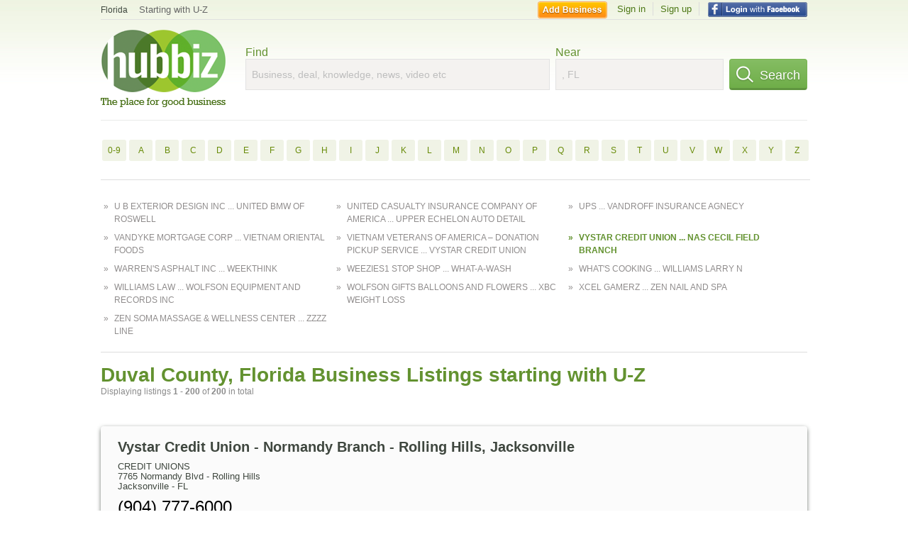

--- FILE ---
content_type: text/html; charset=utf-8
request_url: https://hub.biz/fl/Duval-County/u-z/6
body_size: 19045
content:
<!doctype html>
<html xmlns="http://www.w3.org/1999/xhtml" xml:lang="en-us" lang="en-us" xmlns:og="http://opengraphprotocol.org/schema/" xmlns:fb="http://www.facebook.com/2008/fbml">
<head>
    <link rel="preload" href="https://use.typekit.net/pwy7yuk.js" as="script">
    <link rel="preconnect" href="https://fonts.gstatic.com" crossorigin>
    <script>
      (function(d) {
        let config = {
              kitId: 'pwy7yuk',
              scriptTimeout: 3000
            },
            h=d.documentElement,t=setTimeout(function(){h.className=h.className.replace(/\bwf-loading\b/g,"")+" wf-inactive";},config.scriptTimeout),tk=d.createElement("script"),f=false,s=d.getElementsByTagName("script")[0],a;h.className+=" wf-loading";tk.src='//use.typekit.net/'+config.kitId+'.js';tk.async=true;tk.onload=tk.onreadystatechange=function(){a=this.readyState;if(f||a&&a!="complete"&&a!="loaded")return;f=true;clearTimeout(t);try{Typekit.load(config)}catch(e){}};s.parentNode.insertBefore(tk,s)
      })(document);
    </script>
  <style>
    * {
      margin: 0;
      padding: 0;
    }
    html, body, div, span, applet, object, iframe, h1, h2, h3, h4, h5, h6, p, blockquote, pre, a, abbr, acronym, address, big, cite, code, del, dfn, em, font, img, ins, kbd, q, s, samp, small, strike, strong, sub, sup, tt, var, dl, dt, dd, ol, ul, li, fieldset, form, label, legend, table, caption, tbody, tfoot, thead, tr, th, td {
      border: 0;
      outline: 0;
      font-weight: inherit;
      font-style: inherit;
      font-size: 100%;
      font-family: inherit;
      vertical-align: baseline;
    }
    body {
      font-family: Roboto, sans-serif, Arial, Helvetica;
      font-size:0.78em;
    }
    .wf-loading body {
      font-family: Helvetica, Arial, sans-serif !important;
    }
  </style>
  <link rel="stylesheet" href="https://hubbiz.net/assets/application-59aa835d4ec6b6490ee25f29990f297ef5b00b74f6aedbe20fe0ed5885ace86b.css" media="screen" />    <meta http-equiv="content-type" content="text/html; charset=utf-8"/>
  <meta http-equiv="content-language" content="en-us" />
  <meta name="viewport" content="width=device-width, initial-scale=1, user-scalable=1, shrink-to-fit=no">
  
<script type="text/javascript">
  var PreHbz=PreHbz||{toRunStack:[],ran:!1,onStart:function(t){this.ran?t():this.toRunStack.push(t)}};
  var Hubbiz = Hubbiz || {};
  window._sf_startpt=(new Date()).getTime();
  window.__errorsEvents = window.__errorsEvents || [];
  window.__errorSent = false;
  window.__errG = window.__errG || [];
  window.addEventListener("error", (e) => {
    const m = 'BE: ' + e.message + ' ' + e.filename + ':' + e.lineno + ':' + e.colno + "\n" + e.stack;
    __errorsEvents.push(m); __errG.push(m);
  });
  window.site_domain = 'hub.biz';
  window.__HubbizProtocol = 'https://';
  window.__runOptions = {
    traceId: '83599ec96a5f0bac8d420979291d8818',
    spanId: '7132421bad4d98db',
    sampled: false,
    name: 'FrontendProduction',
    version: 'd760eb727'
  };
  window.__apmLabels = [['mobile', ''], ['be', 'backend_ok_bot']];
  window.__rumTName = 'business_by_letter#a2z_businesses';
  window.__HubbizAppEnv = 'production';
  window._hbzEvents = window._hbzEvents || [];
  window.google_map = 'AIzaSyAJ7E_Dk5us1l2SD4a0B1Mhj10SsxJzTQg';
</script>
  <title>Duval County, Florida Businesses - U-Z Jan 2026 - Page 6</title>
  <meta name="description" content="Companies in Duval County, Florida by name: From VYSTAR CREDIT UNION - NORMANDY BRANCH to WARREN TINA DR with website, address, phone, reviews, photos and..." />
  <base href="https://hub.biz" />
  <meta name="format-detection" content="telephone=no"/>
  
  <meta name="csrf-param" content="authenticity_token" />
<meta name="csrf-token" content="Unxs-vD7_jE2eKBx_pMvOrqWyyMJxVOsay92dRcB1HvDlOWWQpet6rjiFcDU7nLYNhv_o8Brh4vRJ5BGJZV-mA" />  <link rel="canonical" href="https://hub.biz/fl/Duval-County/u-z/6">
  <link rel="shortcut icon" href="https://hubbiz.net/images/favicon.ico" />
  <meta name="theme-color" content="#dfedb7">
  <meta http-equiv='content-language' content="en-us">
  <script>window.google_analytics_uacct = "UA-18725618-1";</script>
<script src="https://hubbiz.net/assets/libs-0d723d3da57d1b1784fa1da02bde441f4075df9d55bff43054722abdd39be4e1.js" defer="defer"></script><script src="https://hubbiz.net/assets/libs_1-09b7874bd20036ee727971d60cd797b60c3dbc23f1b4b7a36c1e04aadd05c83f.js" defer="defer"></script><script src="https://hubbiz.net/assets/libs_2-680b3096df9edd12ab871378d8cb27397102886961ac0ab070ab06864a0ff73f.js" defer="defer"></script><script src="https://hubbiz.net/assets/application-8ebcb35400847ead0b46dcb69834ccb257ba7518bcecff2caed4eb42df18e513.js" defer="defer"></script><script src="https://hubbiz.net/assets/packery.pkgd.min-c04747e4f2c95a5ef755ef0444108b2f3f941a6ffa6b6481e96f849f339c5e35.js" defer="defer"></script>  <script src="https://hubbiz.net/assets/search_box-598c590128f23f6d0f2621d12e26329e7529f3666c1283c4c6cd87a1926b1522.js" defer="defer"></script>    <link rel="stylesheet" href="https://hubbiz.net/assets/desktop/search-eb26a88fc1e6e20cb2930dce4d936c18f380d7ce2f53ee5c2726315bdd6b401d.css" media="screen" />
<link rel="stylesheet" href="https://hubbiz.net/assets/add_business-029f37e6ac95a16065706ea509d453f817ca5a709560271e16d8d7dd7e904c98.css" media="screen" />
<link rel="stylesheet" href="https://hubbiz.net/assets/desktop/three-column-3c4d42eceeaf7798112e515b42311e63a9c00051ae14373e621f1d5aba56d785.css" media="screen" />
  <script src="https://hubbiz.net/assets/desktop/search-eb7ff681bd6b41853e97b72fbdd7ce72c9170da46a03c888dfec4b7b07b47658.js" defer="defer"></script>
</head>
<body>
<header id="big_header">
  <div id="header_container">
    <nav id="top-header">
      <div class="wrap-header-left">
        <div class="h_bc_container">
          <div class="h_bc">
            <div itemscope itemtype="https://schema.org/BreadcrumbList">
              <div class="h_current_loc" itemprop="itemListElement" itemscope itemtype="https://schema.org/ListItem">
                <meta itemprop="position" content="1" />
                <div class="h_city h_def_location">
                  <a href="https://hub.biz/fl/" itemprop="item"><span itemprop="name">Florida</span></a>
                </div>
              </div>
                <div class="h_current_cat" itemprop="itemListElement" itemscope itemtype="https://schema.org/ListItem">
                  <meta itemprop="position" content="2" />
                  <a href="https://hub.biz/fl/Duval-County/u-z/" style="background-image:none;" class="h_cur_link" itemprop="item">
                    <span itemprop="name">Starting with U-Z</span></a>
                </div>
            </div>
          </div>
        </div>
      </div> <!--  end wrap header left  -->
      <div class="wrap-header-right"> <!--  wrap header right  -->
        <div id="sel_recent">
        </div>
          <div id="h_signin">
            <a href="#"
               rel="nofollow"
               onclick="var fbwindow = window.open('https://hub.biz/connect_to_facebook?url='+location.href,'fbwindow','height=400,width=600');fbwindow.focus();return false;" class="facebook-login" id="hubbiz-facebook-login"></a>
            <a id="h_lsignup" rel="nofollow" href="https://hub.biz/users/sign_up?from=business_by_letter_a2z_businesses">Sign up</a>
            <a id="h_lsignin" rel="nofollow" href="https://hub.biz/users/sign_in?from=business_by_letter_a2z_businesses">Sign in</a>
            <a id="h_add_biz" rel="nofollow" href="https://hub.biz/business_registration/pick_domain?s=h-business_by_letter-a2z_businesses">Add Business</a>
          </div>
      </div><!--  end wrap header right  -->
    </nav>
      <a href="https://hub.biz" class="logo" title="Hubbiz"></a>
      <div id="search-box" class="sb-params">
  <form action="https://hub.biz/fl/search" method="get">
    <div class="q-col">
      <label for="keyword">Find</label><input type="text" name="q"  id="keyword" placeholder="Business, deal, knowledge, news, video etc" />
    </div>
    <div class="n-col">
      <label for="near-input">Near</label><input type="text" id="near-input" class="near" name="near" placeholder=", FL" value="">
    </div>
    <button id="home_s_send" type="submit" class="s-col"><span class="icon-h"></span>&nbsp;Search</button>
    <input type="hidden" class="default-location" value=", FL">
      <input type="hidden" name="qf" value="business_by_letter-a2z_businesses" id="qf">
    <input type="hidden" id="geo_id" name="geo_id">
  </form>
</div>

        <div style="height: 16px; display: block;width: 100%;float:left;"></div>
      <div class="clear"></div>
  </div>
</header>
<div id="body">

<script>var this_page = 'search_results';</script>
  <div class="by-letter-results">
      <section class="by-letter-biz">
        <a href="/fl/Duval-County/0-9/1">0-9</a>
        <a href="/fl/Duval-County/a/1">A</a>
        <a href="/fl/Duval-County/b/1">B</a>
        <a href="/fl/Duval-County/c/1">C</a>
        <a href="/fl/Duval-County/d/1">D</a>
        <a href="/fl/Duval-County/e/1">E</a>
        <a href="/fl/Duval-County/f/1">F</a>
        <a href="/fl/Duval-County/g/1">G</a>
        <a href="/fl/Duval-County/h/1">H</a>
        <a href="/fl/Duval-County/i/1">I</a>
        <a href="/fl/Duval-County/j/1">J</a>
        <a href="/fl/Duval-County/k/1">K</a>
        <a href="/fl/Duval-County/l/1">L</a>
        <a href="/fl/Duval-County/m/1">M</a>
        <a href="/fl/Duval-County/n/1">N</a>
        <a href="/fl/Duval-County/o/1">O</a>
        <a href="/fl/Duval-County/p/1">P</a>
        <a href="/fl/Duval-County/q/1">Q</a>
        <a href="/fl/Duval-County/r/1">R</a>
        <a href="/fl/Duval-County/s/1">S</a>
        <a href="/fl/Duval-County/t/1">T</a>
        <a href="/fl/Duval-County/u/1">U</a>
        <a href="/fl/Duval-County/v/1">V</a>
        <a href="/fl/Duval-County/w/1">W</a>
        <a href="/fl/Duval-County/x/1">X</a>
        <a href="/fl/Duval-County/y/1">Y</a>
        <a href="/fl/Duval-County/z/1">Z</a>
  </section>

      <div class="name-lines">
    <a href="/fl/Duval-County/u-z/1" >U B Exterior Design Inc ... United Bmw of Roswell</a>
    <a href="/fl/Duval-County/u-z/2" >United Casualty Insurance Company of America ... Upper Echelon Auto Detail</a>
    <a href="/fl/Duval-County/u-z/3" >Ups ... Vandroff Insurance Agnecy</a>
    <a href="/fl/Duval-County/u-z/4" >Vandyke Mortgage Corp ... Vietnam Oriental Foods</a>
    <a href="/fl/Duval-County/u-z/5" >Vietnam Veterans of America – Donation Pickup Service ... Vystar Credit Union</a>
    <a href="/fl/Duval-County/u-z/6" class="is-current">Vystar Credit Union ... Nas Cecil Field Branch</a>
    <a href="/fl/Duval-County/u-z/7" >WARREN&#39;S ASPHALT INC ... WeekThink</a>
    <a href="/fl/Duval-County/u-z/8" >Weezies1 Stop Shop ... What-A-Wash</a>
    <a href="/fl/Duval-County/u-z/9" >What&#39;s Cooking ... Williams Larry N</a>
    <a href="/fl/Duval-County/u-z/10" >Williams Law ... Wolfson Equipment and Records Inc</a>
    <a href="/fl/Duval-County/u-z/11" >Wolfson Gifts Balloons and Flowers ... Xbc Weight Loss</a>
    <a href="/fl/Duval-County/u-z/12" >Xcel Gamerz ... Zen Nail and Spa</a>
    <a href="/fl/Duval-County/u-z/13" >Zen Soma Massage &amp; Wellness Center ... ZZZZ Line</a>
</div>

  </div>


<div id="results-page" class="city-page">
  
  <main class="middle">
      <div class="header-wrap">
        <h1>Duval County, Florida Business Listings starting with U-Z</h1>
        <span>Displaying listings <b>1&nbsp;-&nbsp;200</b> of <b>200</b> in total</span>
      </div>
      
        <div id="search_results_container" style="padding-top: 18px;">
          
          <div id="search_results">
            
            <section><ul class="card-listings"><li >
  <h2><a href="https://vystar-credit-union-fl-51.hub.biz">Vystar Credit Union - Normandy Branch - Rolling Hills, Jacksonville</a></h2>
  <p class="c">Credit Unions</p>     <div class="address">
    <p>7765 Normandy Blvd - Rolling Hills</p>
<p><span>Jacksonville</span> - <span>FL</span></p>
    </div>
    <p class="phone_biz_stub"><i class="fa fa-phone"></i> (904) 777-6000</p>
</li>
<li >
  <h2><a href="https://vystar-credit-union.hub.biz">Vystar Credit Union - Northside Branch - Highlands, Jacksonville</a></h2>
  <div class="d">Credit Unions</div>
  <p class="c">Credit Unions</p>     <div class="address">
    <p>1680 Dunn Ave - Highlands</p>
<p><span>Jacksonville</span> - <span>FL</span></p>
    </div>
    <p class="phone_biz_stub"><i class="fa fa-phone"></i> (904) 777-6000</p>
</li>
<li >
  <h2><a href="https://vystar-credit-union-call-center-extension-3.hub.biz">Vystar Credit Union - Operations Center - Cedar Hills Estate, Jacksonville</a></h2>
  <p class="c">Credit Unions</p>     <div class="address">
    <p>4441 Wesconnett Blvd - Cedar Hills Estate</p>
<p><span>Jacksonville</span> - <span>FL</span></p>
    </div>
    <p class="phone_biz_stub"><i class="fa fa-phone"></i> (904) 777-6000</p>
</li>
<li >
  <h2><a href="https://vystar-credit-union-fl-47.hub.biz">Vystar Credit Union - Orange Park Branch - Midtown, Jacksonville</a></h2>
  <p class="c">Credit Unions</p>     <div class="address">
    <p>182 Blanding Blvd - Midtown</p>
<p><span>Jacksonville</span> - <span>FL</span></p>
    </div>
    <p class="phone_biz_stub"><i class="fa fa-phone"></i> (904) 777-6000</p>
</li>
<li >
  <h2><a href="https://vystar-credit-union-fl-52.hub.biz">Vystar Credit Union - Orange Park Drivethru - Midtown, Jacksonville</a></h2>
  <p class="c">Credit Unions</p>     <div class="address">
    <p>180 Arora Blvd - Midtown</p>
<p><span>Jacksonville</span> - <span>FL</span></p>
    </div>
    <p class="phone_biz_stub"><i class="fa fa-phone"></i> (904) 777-6000</p>
</li>
<li >
  <h2><a href="https://vystar-credit-union-fl-45.hub.biz">Vystar Credit Union - Palatka Branch - Jacksonville Beach, Jacksonville</a></h2>
  <p class="c">Credit Unions</p>     <div class="address">
    <p>510 N State Rd 19 - Jacksonville Beach</p>
<p><span>Jacksonville</span> - <span>FL</span></p>
    </div>
    <p class="phone_biz_stub"><i class="fa fa-phone"></i> (904) 777-6000</p>
</li>
<li >
  <h2><a href="https://vystar-credit-union-fl-66.hub.biz">Vystar Credit Union - Roosevelt Branch - Fairfax, Jacksonville</a></h2>
  <p class="c">Credit Unions</p>     <div class="address">
    <p>4420 Wabash Ave - Fairfax</p>
<p><span>Jacksonville</span> - <span>FL</span></p>
    </div>
    <p class="phone_biz_stub"><i class="fa fa-phone"></i> (904) 777-6000</p>
</li>
<li >
  <h2><a href="https://vystar-credit-union-fl-65.hub.biz">Vystar Credit Union - Southside Branch - Swamp, Jacksonville</a></h2>
  <p class="c">Credit Unions</p>     <div class="address">
    <p>8263 Philips Hwy - Swamp</p>
<p><span>Jacksonville</span> - <span>FL</span></p>
    </div>
    <p class="phone_biz_stub"><i class="fa fa-phone"></i> (904) 777-6000</p>
</li>
<li >
  <h2><a href="https://vystar-credit-union-fl-46.hub.biz">Vystar Credit Union - Stark Branch - Springfield, Jacksonville</a></h2>
  <p class="c">Credit Unions</p>     <div class="address">
    <p>1450 Walnut St - Springfield</p>
<p><span>Jacksonville</span> - <span>FL</span></p>
    </div>
    <p class="phone_biz_stub"><i class="fa fa-phone"></i> (904) 777-6000</p>
</li>
<li >
  <h2><a href="https://vystar-credit-union-fl-80.hub.biz">Vystar Credit Union - Westside Drivethru - Confederate Point, Jacksonville</a></h2>
  <p class="c">Credit Unions</p>     <div class="address">
    <p>4539 Blanding Blvd - Confederate Point</p>
<p><span>Jacksonville</span> - <span>FL</span></p>
    </div>
    <p class="phone_biz_stub"><i class="fa fa-phone"></i> (904) 777-6000</p>
</li>
<li >
  <h2><a href="https://vystar-real-estate-services.hub.biz">Vystar Investment Services - Midtown, Jacksonville</a></h2>
  <div class="d">SECURITIES TRADING</div>
  <p class="c">Financial Planning Consultants</p>     <div class="address">
    <p>2310 Village Square Pkwy - Midtown</p>
<p><span>Jacksonville</span> - <span>FL</span></p>
    </div>
    <p class="phone_biz_stub"><i class="fa fa-phone"></i> (904) 908-2495</p>
</li>
<li >
  <h2><a href="https://vystar-title-agency.hub.biz">Vystar Title Agency - Cedar Hills Estate, Jacksonville</a></h2>
  <div class="d">Equity Loans</div>
  <p class="c">Title & Abstract Companies</p>     <div class="address">
    <p>4441 Wesconnett Blvd - Cedar Hills Estate</p>
<p><span>Jacksonville</span> - <span>FL</span></p>
    </div>
    <p class="phone_biz_stub"><i class="fa fa-phone"></i> (904) 908-2874</p>
</li>
<li >
  <h2><a href="https://vyvx-fl-4.hub.biz">Vyvx - Midtown, Jacksonville</a></h2>
  <p class="c">Specialty Communication Companies & Services</p>     <div class="address">
    <p>1 Everbank Field Dr - Midtown</p>
<p><span>Jacksonville</span> - <span>FL</span></p>
    </div>
    <p class="phone_biz_stub"><i class="fa fa-phone"></i> (904) 598-0475</p>
</li>
<li >
  <h2><a href="https://cellular-sales-of-knoxville-verizon-wireless-fl-21.hub.biz">VZW at Cellular Sales of Knoxville - Jacksonville Naval Air Station, JACKSONVILLE</a></h2>
  <p class="c">Wireless & Cellular Communications Equipment & Supplies</p>     <div class="address">
    <p>6337 ROOSEVELT BLVD UNIT 8 - Jacksonville Naval Air Station</p>
<p><span>JACKSONVILLE</span> - <span>FL</span></p>
    </div>
    <p class="phone_biz_stub"><i class="fa fa-phone"></i> (904) 527-8391</p>
</li>
<li >
  <h2><a href="https://vzw-at-target-0669-southside-jacksonville.hub.biz">Vzw At Target 0669 Southside - Royal Lakes, Jacksonville</a></h2>
  <p class="c">Cellular Equipment & Systems Installation Repair & Service</p>     <div class="address">
    <p>9041 Southside Blvd - Royal Lakes</p>
<p><span>Jacksonville</span> - <span>FL</span></p>
    </div>
    <p class="phone_biz_stub"><i class="fa fa-phone"></i> (904) 464-0043</p>
</li>
<li >
  <h2><a href="https://vzw-at-target-1853-ortega-fl.hub.biz">Vzw At Target 1853 Ortega - Venetia, Jacksonville</a></h2>
  <p class="c">Cellular Equipment & Systems Installation Repair & Service</p>     <div class="address">
    <p>6331 Roosevelt Blvd - Venetia</p>
<p><span>Jacksonville</span> - <span>FL</span></p>
    </div>
    <p class="phone_biz_stub"><i class="fa fa-phone"></i> (904) 596-1065</p>
</li>
<li >
  <h2><a href="https://the-cellular-connection-verizon-wireless-fl-2.hub.biz">VZW at the Cellular Connection - JACKSONVILLE, FL</a></h2>
  <p class="c">Telecommunications</p>     <div class="address">
    <p>10915 BAYMEADOWS RD STE 122</p>
<p><span>JACKSONVILLE</span> - <span>FL</span></p>
    </div>
    <p class="phone_biz_stub"><i class="fa fa-phone"></i> (904) 400-6444</p>
</li>
<li >
  <h2><a href="https://vzw-at-walmart-01444-jacksonville.hub.biz">VZW at Walmart #01444 - Regency, Jacksonville</a></h2>
  <p class="c">Discount Department Stores, by Name</p>     <div class="address">
    <p>9890 Hutchinson Park Dr - Regency</p>
<p><span>Jacksonville</span> - <span>FL</span></p>
    </div>
    <p class="phone_biz_stub"><i class="fa fa-phone"></i> (904) 745-1960</p>
</li>
<li >
  <h2><a href="https://vzw-at-wireless-zone-fairfax.hub.biz">Vzw At Wireless Zone - Fairfax, Jacksonville</a></h2>
  <p class="c">Cellular & Mobile Telephone Service</p>     <div class="address">
    <p>4495 Roosevelt Blvd - Fairfax</p>
<p><span>Jacksonville</span> - <span>FL</span></p>
    </div>
    <p class="phone_biz_stub"><i class="fa fa-phone"></i> (904) 388-3001</p>
</li>
<li >
  <h2><a href="https://w-v-paint-body-shop.hub.biz">W &amp; V Paint &amp; Body Shop - Grand Park, Jacksonville</a></h2>
  <p class="c">Auto Body Repair</p>     <div class="address">
    <p>2422 Kings Rd - Grand Park</p>
<p><span>Jacksonville</span> - <span>FL</span></p>
    </div>
    <p class="phone_biz_stub"><i class="fa fa-phone"></i> (904) 355-7785</p>
</li>
<li >
  <h2><a href="https://w-a-c-o-properties-inc.hub.biz">WACo Properties - Deerwood Center, Jacksonville</a></h2>
  <p class="c">Land Subdividers & Developers</p>     <div class="address">
    <p>7400 Baymeadows Way - Deerwood Center</p>
<p><span>Jacksonville</span> - <span>FL</span></p>
    </div>
    <p class="phone_biz_stub"><i class="fa fa-phone"></i> (904) 737-8200</p>
</li>
<li >
  <h2><a href="https://w-a-davidson-of-jax-inc.hub.biz">WA Davidson of Jax - Larsen, Jacksonville</a></h2>
  <p class="c">Wire</p>     <div class="address">
    <p>4549 Saint Augustine Rd Ste 1 - Larsen</p>
<p><span>Jacksonville</span> - <span>FL</span></p>
    </div>
    <p class="phone_biz_stub"><i class="fa fa-phone"></i> (904) 737-8287</p>
</li>
<li >
  <h2><a href="https://w-and-d-ship-deck-works.hub.biz">W and D Ship Deck Works - Atlantic Beach, FL</a></h2>
  <p class="c">Ship & Boat Building & Repairing</p>     <div class="address">
    <p>151 Levy Rd</p>
<p><span>Atlantic Beach</span> - <span>FL</span></p>
    </div>
    <p class="phone_biz_stub"><i class="fa fa-phone"></i> (904) 246-3737</p>
</li>
<li >
  <h2><a href="https://w-and-d-transportation-llc.hub.biz">W and D Transportation - Forest Trails, Jacksonville</a></h2>
  <p class="c">Trucking Long Haul</p>     <div class="address">
    <p>11530 Otters Den CT E - Forest Trails</p>
<p><span>Jacksonville</span> - <span>FL</span></p>
    </div>
    <p class="phone_biz_stub"><i class="fa fa-phone"></i> (904) 574-9816</p>
</li>
<li >
  <h2><a href="https://wape-fm-95-1-the-big-ape-fl.hub.biz">W Ape FM 95.1 the Big Ape - Baymeadows, Jacksonville</a></h2>
  <p class="c">Fruit & Vegetables</p>     <div class="address">
    <p>8000 Belfort Pkwy - Baymeadows</p>
<p><span>Jacksonville</span> - <span>FL</span></p>
    </div>
    <p class="phone_biz_stub"><i class="fa fa-phone"></i> (904) 340-9595</p>
</li>
<li >
  <h2><a href="https://wape-fm-95-1-the-big-ape-fl-1.hub.biz">W Ape FM 95.1 the Big Ape - Requests and Contests - Baymeadows, Jacksonville</a></h2>
  <p class="c">Radio Broadcasting Companies & Stations</p>     <div class="address">
    <p>8000 Belfort Pkwy - Baymeadows</p>
<p><span>Jacksonville</span> - <span>FL</span></p>
    </div>
    <p class="phone_biz_stub"><i class="fa fa-phone"></i> (904) 340-9595</p>
</li>
<li >
  <h2><a href="https://wtlv-tv-channel-12-fl-1.hub.biz">W Aws tv Channel 30 - Sans Pareil, Jacksonville</a></h2>
  <p class="c">Television Broadcasting Companies & Stations</p>     <div class="address">
    <p>11700 Central Pkwy - Sans Pareil</p>
<p><span>Jacksonville</span> - <span>FL</span></p>
    </div>
    <p class="phone_biz_stub"><i class="fa fa-phone"></i> (904) 646-0115</p>
</li>
<li >
  <h2><a href="https://doctor-w-david-boyd-md-jacksonville.hub.biz">W David Boyd MD - Spring Park, Jacksonville</a></h2>
  <p class="c">Physicians & Surgeons</p>     <div class="address">
    <p>4555 Emerson St - Spring Park</p>
<p><span>Jacksonville</span> - <span>FL</span></p>
    </div>
    <p class="phone_biz_stub"><i class="fa fa-phone"></i> (904) 346-0410</p>
</li>
<li >
  <h2><a href="https://w-e-johnson-general-contractors.hub.biz">We Johnson General Contractors - Larsen, Jacksonville</a></h2>
  <p class="c">Builders & Contractors</p>     <div class="address">
    <p>4521 Saint Augustine Rd Ste 5 - Larsen</p>
<p><span>Jacksonville</span> - <span>FL</span></p>
    </div>
    <p class="phone_biz_stub"><i class="fa fa-phone"></i> (904) 527-1951</p>
</li>
<li >
  <h2><a href="https://w-east-trading-corp-fl.hub.biz">W East Trading - Commonwealth, Jacksonville</a></h2>
  <p class="c">Grocery Stores & Supermarkets</p>     <div class="address">
    <p>7107 Stuart Ave - Commonwealth</p>
<p><span>Jacksonville</span> - <span>FL</span></p>
    </div>
    <p class="phone_biz_stub"><i class="fa fa-phone"></i> (904) 786-4512</p>
</li>
<li >
  <h2><a href="https://w-enterprises-inc.hub.biz">W Enterprises - Deerwood Center, Jacksonville</a></h2>
  <p class="c">Insurance Carriers</p>     <div class="address">
    <p>7899 Baymeadows Way - Deerwood Center</p>
<p><span>Jacksonville</span> - <span>FL</span></p>
    </div>
    <p class="phone_biz_stub"><i class="fa fa-phone"></i> (904) 419-1220</p>
</li>
<li >
  <h2><a href="https://wfks-97-9-kiss-fm-fl-1.hub.biz">W FKS 97.9 Kiss FM - Sans Pareil, Jacksonville</a></h2>
  <p class="c">Radio Broadcasting Companies & Stations</p>     <div class="address">
    <p>11700 Central Pkwy - Sans Pareil</p>
<p><span>Jacksonville</span> - <span>FL</span></p>
    </div>
    <p class="phone_biz_stub"><i class="fa fa-phone"></i> (904) 739-2979</p>
</li>
<li >
  <h2><a href="https://w-g-mills-inc.hub.biz">WG Mills - Southpoint, Jacksonville</a></h2>
  <p class="c">Builders & Contractors</p>     <div class="address">
    <p>4063 Salisbury Rd Ste 211 - Southpoint</p>
<p><span>Jacksonville</span> - <span>FL</span></p>
    </div>
    <p class="phone_biz_stub"><i class="fa fa-phone"></i> (904) 281-7718</p>
</li>
<li >
  <h2><a href="https://w-g-pitts-co.hub.biz">WG Pitts - Arrowhead, Jacksonville</a></h2>
  <p class="c">Builders & Contractors</p>     <div class="address">
    <p>3840 Crown Point Rd - Arrowhead</p>
<p><span>Jacksonville</span> - <span>FL</span></p>
    </div>
    <p class="phone_biz_stub"><i class="fa fa-phone"></i> (904) 260-9864</p>
</li>
<li >
  <h2><a href="https://w-g-pitts-company.hub.biz">WG Pitts Company - Royal Lakes, Jacksonville</a></h2>
  <p class="c">Management Consultants & Services</p>     <div class="address">
    <p>9250 Baymeadows Rd Ste 120 - Royal Lakes</p>
<p><span>Jacksonville</span> - <span>FL</span></p>
    </div>
    <p class="phone_biz_stub"><i class="fa fa-phone"></i> (904) 260-8472</p>
</li>
<li >
  <h2><a href="https://hubert-w-gill-cpa.hub.biz">W Gill Hubert CPA - Love Grove-Riviera Manor, Jacksonville</a></h2>
  <p class="c">Public Accountants</p>     <div class="address">
    <p>1751 University Blvd S - Love Grove-Riviera Manor</p>
<p><span>Jacksonville</span> - <span>FL</span></p>
    </div>
    <p class="phone_biz_stub"><i class="fa fa-phone"></i> (904) 771-5118</p>
</li>
<li >
  <h2><a href="https://w-gne-99-9-gator-country-fl.hub.biz">W Gne 99.9 Gator Country - Glynlea-Grove Park, Jacksonville</a></h2>
  <p class="c">Radio Broadcasting Companies & Stations</p>     <div class="address">
    <p>6440 Atlantic Blvd - Glynlea-Grove Park</p>
<p><span>Jacksonville</span> - <span>FL</span></p>
    </div>
    <p class="phone_biz_stub"><i class="fa fa-phone"></i> (904) 725-9990</p>
</li>
<li >
  <h2><a href="https://w-gne-99-9-gator-country-request-contest-line.hub.biz">W Gne 99.9 Gator Country - Request Contest Line - Glynlea-Grove Park, Jacksonville</a></h2>
  <p class="c">Radio Broadcasting Companies & Stations</p>     <div class="address">
    <p>6440 Atlantic Blvd - Glynlea-Grove Park</p>
<p><span>Jacksonville</span> - <span>FL</span></p>
    </div>
    <p class="phone_biz_stub"><i class="fa fa-phone"></i> (904) 725-9990</p>
</li>
<li >
  <h2><a href="https://w-hamilton-traylor-atty.hub.biz">W Hamilton Traylor Atty - Brooklyn, Jacksonville</a></h2>
  <p class="c">Attorneys</p>     <div class="address">
    <p>501 Riverside Ave - Brooklyn</p>
<p><span>Jacksonville</span> - <span>FL</span></p>
    </div>
    <p class="phone_biz_stub"><i class="fa fa-phone"></i> (904) 356-2600</p>
</li>
<li >
  <h2><a href="https://w-j-diesel-llc-fl.hub.biz">WJ Diesel - Oceanway, Jacksonville</a></h2>
  <p class="c">Truck Repair</p>     <div class="address">
    <p>3001 Faye Rd - Oceanway</p>
<p><span>Jacksonville</span> - <span>FL</span></p>
    </div>
    <p class="phone_biz_stub"><i class="fa fa-phone"></i> (904) 379-4618</p>
</li>
<li >
  <h2><a href="https://w-j-knauer-md.hub.biz">WJ Knauer MD - Riverside, Jacksonville</a></h2>
  <p class="c">Physicians & Surgeons Ophthalmology</p>     <div class="address">
    <p>2535 Riverside Ave - Riverside</p>
<p><span>Jacksonville</span> - <span>FL</span></p>
    </div>
    <p class="phone_biz_stub"><i class="fa fa-phone"></i> (904) 388-6548</p>
</li>
<li >
  <h2><a href="https://sapp-w-j-contractors.hub.biz">WJ Sapp &amp; Son Railroad Contractors - Jacksonville, FL</a></h2>
  <p class="c">Railroad Contractors</p>     <div class="address">
    <p>370 Us Highway 90 W</p>
<p><span>Jacksonville</span> - <span>FL</span></p>
    </div>
    <p class="phone_biz_stub"><i class="fa fa-phone"></i> (904) 266-4630</p>
</li>
<li >
  <h2><a href="https://w-jeb-tv-59-dt-44-spring-park.hub.biz">W Jeb tv 59 Dt 44 - Spring Park, Jacksonville</a></h2>
  <p class="c">Television Broadcasting Companies & Stations</p>     <div class="address">
    <p>3101 Emerson Expy - Spring Park</p>
<p><span>Jacksonville</span> - <span>FL</span></p>
    </div>
    <p class="phone_biz_stub"><i class="fa fa-phone"></i> (904) 399-8413</p>
</li>
<li >
  <h2><a href="https://w-jeb-tv-59-dt-44-business-office.hub.biz">W Jeb TV 59 DT 44 - Business Office - Spring Park, Jacksonville</a></h2>
  <p class="c">Television Broadcasting Companies & Stations</p>     <div class="address">
    <p>3101 Emerson Expy - Spring Park</p>
<p><span>Jacksonville</span> - <span>FL</span></p>
    </div>
    <p class="phone_biz_stub"><i class="fa fa-phone"></i> (904) 399-8413</p>
</li>
<li >
  <h2><a href="https://w-jgl.hub.biz">W JGL - Baymeadows, Jacksonville</a></h2>
  <p class="c">Radio Broadcasting Companies & Stations</p>     <div class="address">
    <p>8000 Belfort Pkwy - Baymeadows</p>
<p><span>Jacksonville</span> - <span>FL</span></p>
    </div>
    <p class="phone_biz_stub"><i class="fa fa-phone"></i> (904) 340-2665</p>
</li>
<li >
  <h2><a href="https://wkql-kool-100-7-fl.hub.biz">W KQL Kool 100.7 - Request Contest Line - Glynlea-Grove Park, Jacksonville</a></h2>
  <p class="c">Radio Broadcasting Companies & Stations</p>     <div class="address">
    <p>6440 Atlantic Blvd - Glynlea-Grove Park</p>
<p><span>Jacksonville</span> - <span>FL</span></p>
    </div>
    <p class="phone_biz_stub"><i class="fa fa-phone"></i> (904) 725-1007</p>
</li>
<li >
  <h2><a href="https://michael-w-lanier-pa.hub.biz">W Lanier Michael PA - Sans Souci, Jacksonville</a></h2>
  <p class="c">Attorneys</p>     <div class="address">
    <p>2711 Dean Rd - Sans Souci</p>
<p><span>Jacksonville</span> - <span>FL</span></p>
    </div>
    <p class="phone_biz_stub"><i class="fa fa-phone"></i> (904) 379-3954</p>
</li>
<li >
  <h2><a href="https://w-lee-nutter.hub.biz">W Lee Nutter - San Marco, Jacksonville</a></h2>
  <p class="c">Geriatric Care Management</p>     <div class="address">
    <p>2107 Hendricks Ave - San Marco</p>
<p><span>Jacksonville</span> - <span>FL</span></p>
    </div>
    <p class="phone_biz_stub"><i class="fa fa-phone"></i> (904) 399-8616</p>
</li>
<li >
  <h2><a href="https://ronald-w-maxwell-atty.hub.biz">W Maxwell Ronald Attorney at Law - Spring Glen, Jacksonville</a></h2>
  <p class="c">Attorneys</p>     <div class="address">
    <p>1812 University Blvd S - Spring Glen</p>
<p><span>Jacksonville</span> - <span>FL</span></p>
    </div>
    <p class="phone_biz_stub"><i class="fa fa-phone"></i> (904) 398-7672</p>
</li>
<li >
  <h2><a href="https://w-smithwick-iv-md.hub.biz">W MD Smithwick IV - Riverside, Jacksonville</a></h2>
  <p class="c">Physicians & Surgeons Ophthalmology</p>     <div class="address">
    <p>2535 Riverside Ave - Riverside</p>
<p><span>Jacksonville</span> - <span>FL</span></p>
    </div>
    <p class="phone_biz_stub"><i class="fa fa-phone"></i> (904) 388-6548</p>
</li>
<li >
  <h2><a href="https://w-pla-planet-radio-107-3-request-line.hub.biz">W Pla Planet Radio 107.3 - Request Line - Marietta, Jacksonville</a></h2>
  <p class="c">Radio Broadcasting Companies & Stations</p>     <div class="address">
    <p>Marietta</p>
<p><span>Jacksonville</span> - <span>FL</span></p>
    </div>
    <p class="phone_biz_stub"><i class="fa fa-phone"></i> (904) 737-0107</p>
</li>
<li >
  <h2><a href="https://w-r-c.hub.biz">WRC - Jacksonville Beach, FL</a></h2>
  <p class="c">Waste Reduction Consultants</p>     <div class="address">
    <p>333 1st St N</p>
<p><span>Jacksonville Beach</span> - <span>FL</span></p>
    </div>
    <p class="phone_biz_stub"><i class="fa fa-phone"></i> (904) 246-1520</p>
</li>
<li >
  <h2><a href="https://w-r-townsend-contracting-inc-fl.hub.biz">WR Townsend Contracting - Midtown, Jacksonville</a></h2>
  <p class="c">Fill Contractors</p>     <div class="address">
    <p>Midtown</p>
<p><span>Jacksonville</span> - <span>FL</span></p>
    </div>
    <p class="phone_biz_stub"><i class="fa fa-phone"></i> (904) 632-1911</p>
</li>
<li >
  <h2><a href="https://w-sol-v101-5-fm-request-line.hub.biz">W Sol V101.5 Fm - Request Line - Midtown, Jacksonville</a></h2>
  <p class="c">Radio Broadcasting Companies & Stations</p>     <div class="address">
    <p>Midtown</p>
<p><span>Jacksonville</span> - <span>FL</span></p>
    </div>
    <p class="phone_biz_stub"><i class="fa fa-phone"></i> (904) 751-1015</p>
</li>
<li >
  <h2><a href="https://graham-w-syfert-esq-pa.hub.biz">W Syfert Graham Esq PA - Riverside, Jacksonville</a></h2>
  <p class="c">Criminal Justice Attorneys</p>     <div class="address">
    <p>1529 Margaret St - Riverside</p>
<p><span>Jacksonville</span> - <span>FL</span></p>
    </div>
    <p class="phone_biz_stub"><i class="fa fa-phone"></i> (904) 619-5497</p>
</li>
<li >
  <h2><a href="https://w-w-engineering-inc.hub.biz">WW Engineering - Marietta, Jacksonville</a></h2>
  <p class="c">Drainage Contractors</p>     <div class="address">
    <p>216 McCargo St N - Marietta</p>
<p><span>Jacksonville</span> - <span>FL</span></p>
    </div>
    <p class="phone_biz_stub"><i class="fa fa-phone"></i> (904) 783-2535</p>
</li>
<li >
  <h2><a href="https://w-w-gay-facility-automation-inc.hub.biz">WW Gay Facility Automation - Mixon Town, Jacksonville</a></h2>
  <p class="c">Automation Consultants</p>     <div class="address">
    <p>524 Stockton St - Mixon Town</p>
<p><span>Jacksonville</span> - <span>FL</span></p>
    </div>
    <p class="phone_biz_stub"><i class="fa fa-phone"></i> (904) 394-8335</p>
</li>
<li >
  <h2><a href="https://w-w-gay-mechanical-contractors.hub.biz">WW Gay Mechanical Contractor - Mixon Town, Jacksonville</a></h2>
  <p class="c">Plumbing Contractors</p>     <div class="address">
    <p>2160 Mccoys Creek Blvd - Mixon Town</p>
<p><span>Jacksonville</span> - <span>FL</span></p>
    </div>
    <p class="phone_biz_stub"><i class="fa fa-phone"></i> (904) 475-0789</p>
</li>
<li >
  <h2><a href="https://w-w-gay-mechanical-contractors-inc-fl-1.hub.biz">WW Gay Mechanical Contractors - Hogan&#39;s Creek, Jacksonville</a></h2>
  <p class="c">Plumbing Contractors</p>     <div class="address">
    <p>1536 N Jefferson St - Hogan&#39;s Creek</p>
<p><span>Jacksonville</span> - <span>FL</span></p>
    </div>
    <p class="phone_biz_stub"><i class="fa fa-phone"></i> (904) 359-8875</p>
</li>
<li >
  <h2><a href="https://w-w-gay-mechnical-contractors.hub.biz">WW Gay Mechnical Contractors - Mixon Town, Jacksonville</a></h2>
  <p class="c">Builders & Contractors</p>     <div class="address">
    <p>2160 Mccoys Creek Blvd - Mixon Town</p>
<p><span>Jacksonville</span> - <span>FL</span></p>
    </div>
    <p class="phone_biz_stub"><i class="fa fa-phone"></i> (904) 475-0889</p>
</li>
<li >
  <h2><a href="https://w-w-sporting-clays.hub.biz">WW Sporting Clays - Midtown, Jacksonville</a></h2>
  <p class="c">Rifle & Pistol Ranges</p>     <div class="address">
    <p>Otis Rd - Midtown</p>
<p><span>Jacksonville</span> - <span>FL</span></p>
    </div>
    <p class="phone_biz_stub"><i class="fa fa-phone"></i> (904) 266-1121</p>
</li>
<li >
  <h2><a href="https://william-w-wilber-landscape-architect.hub.biz">W Wilber William Landscape Architect - Jacksonville Beach, FL</a></h2>
  <p class="c">Landscape Contractors & Designers</p>     <div class="address">
    <p>401 19th St N</p>
<p><span>Jacksonville Beach</span> - <span>FL</span></p>
    </div>
    <p class="phone_biz_stub"><i class="fa fa-phone"></i> (904) 853-6630</p>
</li>
<li >
  <h2><a href="https://w-east-trading-corp.hub.biz">W-East Trading - Commonwealth, Jacksonville</a></h2>
  <p class="c">Restaurant Equipment & Supplies Manufacturers</p>     <div class="address">
    <p>7107 Stuart Ave - Commonwealth</p>
<p><span>Jacksonville</span> - <span>FL</span></p>
    </div>
    <p class="phone_biz_stub"><i class="fa fa-phone"></i> (904) 783-6348</p>
</li>
<li >
  <h2><a href="https://w-rafferty-paving-fl.hub.biz">W. Rafferty Paving - Forest Trails, Jacksonville</a></h2>
  <p class="c">Builders & Contractors</p>     <div class="address">
    <p>5221 Dunn Ave - Forest Trails</p>
<p><span>Jacksonville</span> - <span>FL</span></p>
    </div>
    <p class="phone_biz_stub"><i class="fa fa-phone"></i> (904) 853-1947</p>
</li>
<li >
    <a rel="nofollow" class="logo-link" href="https://w-w-gay-mechanical-contractor-inc-jacksonville.hub.biz">
      <img src="https://assets-hubbiz.s3.amazonaws.com/business/logo/43976293/medium_Untitled_design.jpg" alt="W.W. Gay Mechanical Contractor, Inc. - Jacksonville in Mixon Town - Jacksonville, FL Air Conditioning Repair Contractors" width="120"/>
</a>  <h2><a href="https://w-w-gay-mechanical-contractor-inc-jacksonville.hub.biz">W.W. Gay Mechanical Contractor, Inc. - Jacksonville</a></h2>
  <p class="c">Air Conditioning Repair Contractors</p>     <div class="address">
    <p>524 Stockton Street - Mixon Town</p>
<p><span>Jacksonville</span> - <span>FL</span></p>
    </div>
    <p class="phone_biz_stub"><i class="fa fa-phone"></i> (904) 388-2696</p>
</li>
<li >
    <a rel="nofollow" class="logo-link" href="https://https-www-wwgmc-com.hub.biz">
      <img src="https://assets-hubbiz.s3.amazonaws.com/business/logo/43976239/medium_logo1.jpg" alt="W.W. Gay Mechanical Contractor, Inc. – Jacksonville in Mixon Town - Jacksonville, FL Mechanical Contractors" width="120"/>
</a>  <h2><a href="https://https-www-wwgmc-com.hub.biz">W.W. Gay Mechanical Contractor, Inc. – Jacksonville</a></h2>
  <p class="c">Mechanical Contractors</p>     <div class="address">
    <p>524 Stockton Street - Mixon Town</p>
<p><span>Jacksonville</span> - <span>FL</span></p>
    </div>
    <p class="phone_biz_stub"><i class="fa fa-phone"></i> (904) 388-2696</p>
</li>
<li >
  <h2><a href="https://w-o-jacksonville-fl.hub.biz">W&amp;o - Longbranch, Jacksonville</a></h2>
  <p class="c">Valves, Fittings & Gears</p>     <div class="address">
    <p>1035 E 26th St - Longbranch</p>
<p><span>Jacksonville</span> - <span>FL</span></p>
    </div>
    <p class="phone_biz_stub"><i class="fa fa-phone"></i> (904) 358-7758</p>
</li>
<li >
  <h2><a href="https://w90-jacksonville-beach-fl.hub.biz">W90 - Beauclerc, Jacksonville</a></h2>
  <p class="c">Beer & Wine</p>     <div class="address">
    <p>9210 San Jose Blvd Ste 1b - Beauclerc</p>
<p><span>Jacksonville</span> - <span>FL</span></p>
    </div>
    <p class="phone_biz_stub"><i class="fa fa-phone"></i> (904) 503-2348</p>
</li>
<li >
  <h2><a href="https://w90-plus.hub.biz">W90 Plus - Riverside, Jacksonville</a></h2>
  <p class="c">Beer & Wine</p>     <div class="address">
    <p>3548 Saint Johns Ave - Riverside</p>
<p><span>Jacksonville</span> - <span>FL</span></p>
    </div>
    <p class="phone_biz_stub"><i class="fa fa-phone"></i> (904) 379-0983</p>
</li>
<li >
  <h2><a href="https://wa-knight-development.hub.biz">WA Knight Development - Downtown Jacksonville, Jacksonville</a></h2>
  <p class="c">Real Estate</p>     <div class="address">
    <p>113 W Adams St - Downtown Jacksonville</p>
<p><span>Jacksonville</span> - <span>FL</span></p>
    </div>
    <p class="phone_biz_stub"><i class="fa fa-phone"></i> (904) 598-0911</p>
</li>
<li >
  <h2><a href="https://wachholz-clinic.hub.biz">Wachholz Clinic - Riverside, Jacksonville</a></h2>
  <p class="c">Physicians & Surgeons Plastic Surgery</p>     <div class="address">
    <p>2700 Riverside Ave - Riverside</p>
<p><span>Jacksonville</span> - <span>FL</span></p>
    </div>
    <p class="phone_biz_stub"><i class="fa fa-phone"></i> (904) 389-3223</p>
</li>
<li >
  <h2><a href="https://wachob-ria.hub.biz">Wachob Ria - Arlingwood, Jacksonville</a></h2>
  <p class="c">Professional Services</p>     <div class="address">
    <p>1911 Visconti Dr - Arlingwood</p>
<p><span>Jacksonville</span> - <span>FL</span></p>
    </div>
    <p class="phone_biz_stub"><i class="fa fa-phone"></i> (904) 721-9507</p>
</li>
<li >
  <h2><a href="https://wachovia-fl-89.hub.biz">Wachovia - Financial Centers - Employee Directory Assistance - Downtown Jacksonville, Jacksonville</a></h2>
  <p class="c">Banks</p>     <div class="address">
    <p>225 Water St Ste 100 - Downtown Jacksonville</p>
<p><span>Jacksonville</span> - <span>FL</span></p>
    </div>
    <p class="phone_biz_stub"><i class="fa fa-phone"></i> (904) 489-4000</p>
</li>
<li >
  <h2><a href="https://wachovia-bank-fl-242.hub.biz">Wachovia Bank - Commercial Customer Service - Employee Directory Assistance - Downtown Jacksonville, Jacksonville</a></h2>
  <p class="c">Banks</p>     <div class="address">
    <p>225 Water St Ste 100 - Downtown Jacksonville</p>
<p><span>Jacksonville</span> - <span>FL</span></p>
    </div>
    <p class="phone_biz_stub"><i class="fa fa-phone"></i> (904) 489-4000</p>
</li>
<li >
  <h2><a href="https://wachovia-dealer-financial-services.hub.biz">Wachovia Dealer Financial Services - Southpoint, Jacksonville</a></h2>
  <p class="c">Financial Services</p>     <div class="address">
    <p>4345 Southpoint Blvd - Southpoint</p>
<p><span>Jacksonville</span> - <span>FL</span></p>
    </div>
    <p class="phone_biz_stub"><i class="fa fa-phone"></i> (904) 281-5358</p>
</li>
<li >
  <h2><a href="https://wackenhut-corp-fl.hub.biz">Wackenhut Corp - Jacksonville, FL</a></h2>
  <p class="c">Guard & Patrol Services</p>     <div class="address">
    <p>14000 Citicards Way</p>
<p><span>Jacksonville</span> - <span>FL</span></p>
    </div>
    <p class="phone_biz_stub"><i class="fa fa-phone"></i> (904) 370-1050</p>
</li>
<li >
  <h2><a href="https://wacker-jacksonville-fl.hub.biz">Wacker - Glynlea-Grove Park, Jacksonville</a></h2>
  <p class="c">Security Brokers & Dealers</p>     <div class="address">
    <p>805 Montego Rd W - Glynlea-Grove Park</p>
<p><span>Jacksonville</span> - <span>FL</span></p>
    </div>
    <p class="phone_biz_stub"><i class="fa fa-phone"></i> (904) 727-9800</p>
</li>
<li >
  <h2><a href="https://wackos-jacksonville-fl.hub.biz">Wackos - Spring Park, Jacksonville</a></h2>
  <p class="c">Restaurants/Food & Dining</p>     <div class="address">
    <p>3701 Emerson St - Spring Park</p>
<p><span>Jacksonville</span> - <span>FL</span></p>
    </div>
    <p class="phone_biz_stub"><i class="fa fa-phone"></i> (904) 346-1681</p>
</li>
<li >
  <h2><a href="https://waco-associates.hub.biz">Waco Associates - Greenland, Jacksonville</a></h2>
  <p class="c">Filtering Materials & Supplies</p>     <div class="address">
    <p>11471 Columbia Park Dr W - Greenland</p>
<p><span>Jacksonville</span> - <span>FL</span></p>
    </div>
    <p class="phone_biz_stub"><i class="fa fa-phone"></i> (904) 731-8496</p>
</li>
<li >
  <h2><a href="https://waco-properties-inc-fl-1.hub.biz">Waco Properties - Southpoint, Jacksonville</a></h2>
  <p class="c">Mental Health Clinics</p>     <div class="address">
    <p>4215 Southpoint Blvd - Southpoint</p>
<p><span>Jacksonville</span> - <span>FL</span></p>
    </div>
    <p class="phone_biz_stub"><i class="fa fa-phone"></i> (904) 541-0442</p>
</li>
<li >
  <h2><a href="https://waddel-reed-inc-fl-1.hub.biz">Waddel &amp; Reed - Windy Hill, Jacksonville</a></h2>
  <p class="c">Business Services</p>     <div class="address">
    <p>9995 Gate Pkwy N - Windy Hill</p>
<p><span>Jacksonville</span> - <span>FL</span></p>
    </div>
    <p class="phone_biz_stub"><i class="fa fa-phone"></i> (904) 448-0985</p>
</li>
<li >
  <h2><a href="https://waddell-reed-fl-8.hub.biz">Waddell &amp; Reed - Windy Hill, Jacksonville</a></h2>
  <p class="c">Financial Planning Consultants Certified</p>     <div class="address">
    <p>9995 Gate Pkwy N Ste 250 - Windy Hill</p>
<p><span>Jacksonville</span> - <span>FL</span></p>
    </div>
    <p class="phone_biz_stub"><i class="fa fa-phone"></i> (904) 448-2743</p>
</li>
<li >
  <h2><a href="https://waddington-and-son-electric-co.hub.biz">Waddington and Son Electric - Larsen, Jacksonville</a></h2>
  <p class="c">Electrical Contractors</p>     <div class="address">
    <p>2553 Powers Ave - Larsen</p>
<p><span>Jacksonville</span> - <span>FL</span></p>
    </div>
    <p class="phone_biz_stub"><i class="fa fa-phone"></i> (904) 731-4700</p>
</li>
<li >
  <h2><a href="https://waddy-inc-fl-1.hub.biz">Waddy - Duval, Jacksonville</a></h2>
  <p class="c">Coverall Supplies & Services</p>     <div class="address">
    <p>12405 N Main St - Duval</p>
<p><span>Jacksonville</span> - <span>FL</span></p>
    </div>
    <p class="phone_biz_stub"><i class="fa fa-phone"></i> (904) 647-7798</p>
</li>
<li >
  <h2><a href="https://hampton-wade-mck-esq.hub.biz">Wade M Hampton Esq - Southpoint, Jacksonville</a></h2>
  <p class="c">Attorneys</p>     <div class="address">
    <p>4348 Southpoint Blvd - Southpoint</p>
<p><span>Jacksonville</span> - <span>FL</span></p>
    </div>
    <p class="phone_biz_stub"><i class="fa fa-phone"></i> (904) 543-4300</p>
</li>
<li >
  <h2><a href="https://wade-raulerson-isuzu.hub.biz">Wade Raulerson Isuzu - Springfield, Jacksonville</a></h2>
  <p class="c">Cars, Trucks & Vans</p>     <div class="address">
    <p>2110 N Main St - Springfield</p>
<p><span>Jacksonville</span> - <span>FL</span></p>
    </div>
    <p class="phone_biz_stub"><i class="fa fa-phone"></i> (904) 372-2583</p>
</li>
<li >
  <h2><a href="https://wades-world.hub.biz">Wades World - Jacksonville Beach, FL</a></h2>
  <p class="c">Boutique Items Wholesale & Retail</p>     <div class="address">
    <p>313 10th Ave N</p>
<p><span>Jacksonville Beach</span> - <span>FL</span></p>
    </div>
    <p class="phone_biz_stub"><i class="fa fa-phone"></i> (904) 595-5987</p>
</li>
<li >
  <h2><a href="https://wafaa-n-mike-cafe.hub.biz">Wafaa N Mike Cafe - Springfield, Jacksonville</a></h2>
  <p class="c">Restaurants/Food & Dining</p>     <div class="address">
    <p>1544 N Main St - Springfield</p>
<p><span>Jacksonville</span> - <span>FL</span></p>
    </div>
    <p class="phone_biz_stub"><i class="fa fa-phone"></i> (904) 683-8313</p>
</li>
<li >
    <a rel="nofollow" class="logo-link" href="https://waffle-house-fl-145.hub.biz">
      <img src="https://assets-hubbiz.s3.amazonaws.com/business/logo/17870128/medium_open-uri20220712-3676367-1kcgin1" alt="Waffle House in Downtown Jacksonville - JACKSONVILLE, FL Breakfast Restaurants" width="120"/>
</a>  <h2><a href="https://waffle-house-fl-145.hub.biz">Waffle House - Downtown Jacksonville, JACKSONVILLE</a></h2>
  <div class="d">Waffle House</div>
  <p class="c">Breakfast Restaurants</p>     <div class="address">
    <p>HIGHWAY 301 BALD &amp; I 10 - Downtown Jacksonville</p>
<p><span>JACKSONVILLE</span> - <span>FL</span></p>
    </div>
    <p class="phone_biz_stub"><i class="fa fa-phone"></i> (904) 266-9617</p>
</li>
<li >
    <a rel="nofollow" class="logo-link" href="https://waffle-house-fl-71.hub.biz">
      <img src="https://assets-hubbiz.s3.amazonaws.com/business/logo/4528656/medium_waffle-house-incorporated-jacksonville-fl.jpg" alt="Waffle House Incorporated in Jacksonville, FL American Restaurants" width="120"/>
</a>  <h2><a href="https://waffle-house-fl-71.hub.biz">Waffle House Incorporated - Jacksonville, FL</a></h2>
  <div class="d">Waffle House

Waffle House</div>
  <p class="c">American Restaurants</p>     <div class="address">
    <p>5067 J Turner Butler Blvd</p>
<p><span>Jacksonville</span> - <span>FL</span></p>
    </div>
    <p class="phone_biz_stub"><i class="fa fa-phone"></i> (904) 281-9025</p>
    <a class="menu-link" href="https://waffle-house-fl-71.hub.biz/app/online-menu">Online Menu</a>
</li>
<li >
  <h2><a href="https://waggin-tails-dog-puppy-daycare.hub.biz">Waggin Tails Dog &amp; Puppy Daycare - Jacksonville Beach, FL</a></h2>
  <p class="c">Pet Boarding & Grooming</p>     <div class="address">
    <p>585 1st Ave S</p>
<p><span>Jacksonville Beach</span> - <span>FL</span></p>
    </div>
    <p class="phone_biz_stub"><i class="fa fa-phone"></i> (904) 270-8411</p>
</li>
<li >
  <h2><a href="https://wagging-tail.hub.biz">Wagging Tail - Arlington Hills, Jacksonville</a></h2>
  <p class="c">Pet Grooming & Boarding Services</p>     <div class="address">
    <p>2915 Townsend Blvd - Arlington Hills</p>
<p><span>Jacksonville</span> - <span>FL</span></p>
    </div>
    <p class="phone_biz_stub"><i class="fa fa-phone"></i> (904) 744-4924</p>
</li>
<li >
  <h2><a href="https://wagner-attorney-carolyn-at-law-fl.hub.biz">Wagner Attorney Carolyn at Law - Downtown Jacksonville, Jacksonville</a></h2>
  <p class="c">Personal Injury Attorneys</p>     <div class="address">
    <p>220 E Forsyth St Ste D - Downtown Jacksonville</p>
<p><span>Jacksonville</span> - <span>FL</span></p>
    </div>
    <p class="phone_biz_stub"><i class="fa fa-phone"></i> (904) 632-1840</p>
</li>
<li >
  <h2><a href="https://wagner-carolyn-pa-jacksonville.hub.biz">Wagner Carolyn PA - Downtown Jacksonville, Jacksonville</a></h2>
  <p class="c">Divorce & Family Law Attorneys</p>     <div class="address">
    <p>220 E Forsyth St Ste H - Downtown Jacksonville</p>
<p><span>Jacksonville</span> - <span>FL</span></p>
    </div>
    <p class="phone_biz_stub"><i class="fa fa-phone"></i> (904) 632-1840</p>
</li>
<li >
  <h2><a href="https://wagner-construction-inc-fl.hub.biz">Wagner Construction - Larsen, Jacksonville</a></h2>
  <p class="c">Kitchen Remodeling</p>     <div class="address">
    <p>4235 Saint Augustine Rd - Larsen</p>
<p><span>Jacksonville</span> - <span>FL</span></p>
    </div>
    <p class="phone_biz_stub"><i class="fa fa-phone"></i> (904) 858-1744</p>
</li>
<li >
  <h2><a href="https://wagner-industries-fl.hub.biz">Wagner Industries - Oceanway, Jacksonville</a></h2>
  <p class="c">Engineering Equipment</p>     <div class="address">
    <p>11741 N Main St - Oceanway</p>
<p><span>Jacksonville</span> - <span>FL</span></p>
    </div>
    <p class="phone_biz_stub"><i class="fa fa-phone"></i> (904) 714-1510</p>
</li>
<li >
  <h2><a href="https://wagner-robert-f-jr-dds.hub.biz">Wagner Robert F JR DDS - Beauclerc, Jacksonville</a></h2>
  <p class="c">Dentists</p>     <div class="address">
    <p>9616 Beauclerc Bluff Rd - Beauclerc</p>
<p><span>Jacksonville</span> - <span>FL</span></p>
    </div>
    <p class="phone_biz_stub"><i class="fa fa-phone"></i> (904) 731-4742</p>
</li>
<li >
  <h2><a href="https://wahby-financial-group-llc.hub.biz">Wahby Financial Group - Jacksonville Beach, FL</a></h2>
  <p class="c">Financial Services</p>     <div class="address">
    <p>482 Jacksonville Dr</p>
<p><span>Jacksonville Beach</span> - <span>FL</span></p>
    </div>
    <p class="phone_biz_stub"><i class="fa fa-phone"></i> (904) 372-9997</p>
</li>
<li >
  <h2><a href="https://wahoo-logistics-fl-1.hub.biz">Wahoo Logistics - Fort Caroline Shores, Jacksonville</a></h2>
  <p class="c">Freight Forwarding</p>     <div class="address">
    <p>12510 Sun Palm Dr - Fort Caroline Shores</p>
<p><span>Jacksonville</span> - <span>FL</span></p>
    </div>
    <p class="phone_biz_stub"><i class="fa fa-phone"></i> (904) 619-2496</p>
</li>
<li >
  <h2><a href="https://waitz-moye-inc.hub.biz">Waitz &amp; Moye - Kilarney Shores, Jacksonville</a></h2>
  <p class="c">Engineers - Professional</p>     <div class="address">
    <p>3738 Southside Blvd - Kilarney Shores</p>
<p><span>Jacksonville</span> - <span>FL</span></p>
    </div>
    <p class="phone_biz_stub"><i class="fa fa-phone"></i> (904) 642-8311</p>
</li>
<li >
  <h2><a href="https://wakame-japanese-restaurant-fl.hub.biz">Wakame Japanese Restaurant - Jacksonville, FL</a></h2>
  <p class="c">Restaurants/Food & Dining</p>     <div class="address">
    <p>104 Bartram Oaks Walk</p>
<p><span>Jacksonville</span> - <span>FL</span></p>
    </div>
    <p class="phone_biz_stub"><i class="fa fa-phone"></i> (904) 230-6688</p>
</li>
<li >
  <h2><a href="https://wake-up-call-service-fl-1.hub.biz">Wake Up Call Service - Marietta, Jacksonville</a></h2>
  <p class="c">Wake Up Call Service</p>     <div class="address">
    <p>Marietta</p>
<p><span>Jacksonville</span> - <span>FL</span></p>
    </div>
    <p class="phone_biz_stub"><i class="fa fa-phone"></i> (888) 309-2538</p>
</li>
<li >
  <h2><a href="https://wakefield-beasley.hub.biz">Wakefield Beasley - Southpoint, Jacksonville</a></h2>
  <p class="c">Architects</p>     <div class="address">
    <p>4500 Salisbury Rd Ste 460 - Southpoint</p>
<p><span>Jacksonville</span> - <span>FL</span></p>
    </div>
    <p class="phone_biz_stub"><i class="fa fa-phone"></i> (904) 332-0798</p>
</li>
<li >
  <h2><a href="https://wakefield-beasley-assoc-fl-4.hub.biz">Wakefield Beasley &amp; Assoc - Southpoint, Jacksonville</a></h2>
  <p class="c">Architects</p>     <div class="address">
    <p>4500 Salisbury Rd Ste 460 - Southpoint</p>
<p><span>Jacksonville</span> - <span>FL</span></p>
    </div>
    <p class="phone_biz_stub"><i class="fa fa-phone"></i> (904) 332-0798</p>
</li>
<li >
  <h2><a href="https://wakefield-place-fl.hub.biz">Wakefield Place - Panama Park, Jacksonville</a></h2>
  <p class="c">Physicians & Surgeons</p>     <div class="address">
    <p>402 E 63rd St - Panama Park</p>
<p><span>Jacksonville</span> - <span>FL</span></p>
    </div>
    <p class="phone_biz_stub"><i class="fa fa-phone"></i> (904) 619-8927</p>
</li>
<li >
  <h2><a href="https://walmart-fleming-island-fl.hub.biz">Wal-Mart - Beach Haven, Jacksonville</a></h2>
  <div class="d">Save Money. Live Better.</div>
  <p class="c">Department Stores, by Name</p>     <div class="address">
    <p>13490 Beach Blvd - Beach Haven</p>
<p><span>Jacksonville</span> - <span>FL</span></p>
    </div>
    <p class="phone_biz_stub"><i class="fa fa-phone"></i> (904) 641-9878</p>
</li>
<li >
  <h2><a href="https://wal-mart-supercenter-garden-city-1.hub.biz">Wal-Mart Supercenter - Garden City, Jacksonville</a></h2>
  <p class="c">Department Stores, by Name</p>     <div class="address">
    <p>12100 Lem Turner Rd - Garden City</p>
<p><span>Jacksonville</span> - <span>FL</span></p>
    </div>
    <p class="phone_biz_stub"><i class="fa fa-phone"></i> (904) 764-2855</p>
</li>
<li >
  <h2><a href="https://walashek-industrial-marine-fl.hub.biz">Walashek Industrial Marine - Jacksonville Heights South, Jacksonville</a></h2>
  <p class="c">Ship & Boat Building & Repairing</p>     <div class="address">
    <p>10696 Fall Creek Dr E - Jacksonville Heights South</p>
<p><span>Jacksonville</span> - <span>FL</span></p>
    </div>
    <p class="phone_biz_stub"><i class="fa fa-phone"></i> (904) 619-9505</p>
</li>
<li >
  <h2><a href="https://walburn-michael-e-archt.hub.biz">Walburn Michael e - Saint Nicholas, Jacksonville</a></h2>
  <p class="c">Architects</p>     <div class="address">
    <p>3947 Boulevard Center Dr - Saint Nicholas</p>
<p><span>Jacksonville</span> - <span>FL</span></p>
    </div>
    <p class="phone_biz_stub"><i class="fa fa-phone"></i> (904) 399-1619</p>
</li>
<li >
  <h2><a href="https://walding-contractors.hub.biz">Walding Contractors - Southpoint, Jacksonville</a></h2>
  <p class="c">Builders & Contractors</p>     <div class="address">
    <p>5646 Summerall Rd - Southpoint</p>
<p><span>Jacksonville</span> - <span>FL</span></p>
    </div>
    <p class="phone_biz_stub"><i class="fa fa-phone"></i> (904) 701-9878</p>
</li>
<li >
  <h2><a href="https://waldoch-honey.hub.biz">Waldoch Honey - Del Rio, Jacksonville</a></h2>
  <p class="c">Candy & Confectionery</p>     <div class="address">
    <p>5345 Race Track Rd - Del Rio</p>
<p><span>Jacksonville</span> - <span>FL</span></p>
    </div>
    <p class="phone_biz_stub"><i class="fa fa-phone"></i> (904) 230-4229</p>
</li>
<li >
  <h2><a href="https://dr-waler-james-a-md-jacksonville-1.hub.biz">Waler James A MD - Normandy Village, Jacksonville</a></h2>
  <p class="c">Physicians & Surgeons</p>     <div class="address">
    <p>810 Lane Ave S - Normandy Village</p>
<p><span>Jacksonville</span> - <span>FL</span></p>
    </div>
    <p class="phone_biz_stub"><i class="fa fa-phone"></i> (904) 855-1335</p>
</li>
<li >
  <h2><a href="https://walgreen-dtr.hub.biz">Walgreen DTR - San Jose, Jacksonville</a></h2>
  <p class="c">Pharmacies & Drug Stores</p>     <div class="address">
    <p>3935 Toledo Rd - San Jose</p>
<p><span>Jacksonville</span> - <span>FL</span></p>
    </div>
    <p class="phone_biz_stub"><i class="fa fa-phone"></i> (904) 448-6320</p>
</li>
<li >
  <h2><a href="https://walgreens-drugstore-fl-18.hub.biz">Walgreens - Deerwood, Jacksonville</a></h2>
  <p class="c">Pharmacies & Drug Stores</p>     <div class="address">
    <p>10899 Baymeadows Rd - Deerwood</p>
<p><span>Jacksonville</span> - <span>FL</span></p>
    </div>
    <p class="phone_biz_stub"><i class="fa fa-phone"></i> (904) 519-6277</p>
</li>
<li >
  <h2><a href="https://walgreens-24-hour-location-jacksonville.hub.biz">Walgreens - 24 Hour Location - Midtown, Jacksonville</a></h2>
  <p class="c">Pharmacies & Drug Stores</p>     <div class="address">
    <p>24 Hour Location - Midtown</p>
<p><span>Jacksonville</span> - <span>FL</span></p>
    </div>
    <p class="phone_biz_stub"><i class="fa fa-phone"></i> (904) 241-5828</p>
</li>
<li >
  <h2><a href="https://walgreens-prescriptions-only-jacksonville.hub.biz">Walgreens - Prescriptions Only - Greenland, Jacksonville</a></h2>
  <p class="c">Pharmacies & Drug Stores</p>     <div class="address">
    <p>13905 Old Saint Augustine Rd - Greenland</p>
<p><span>Jacksonville</span> - <span>FL</span></p>
    </div>
    <p class="phone_biz_stub"><i class="fa fa-phone"></i> (904) 268-9405</p>
</li>
<li >
  <h2><a href="https://walgreens-drugstore-fl-925.hub.biz">Walgreens Drugstore - Loretto, Jacksonville</a></h2>
  <p class="c">Pharmacies & Drug Stores</p>     <div class="address">
    <p>4297 Oldfield Crossing Dr - Loretto</p>
<p><span>Jacksonville</span> - <span>FL</span></p>
    </div>
    <p class="phone_biz_stub"><i class="fa fa-phone"></i> (904) 288-0652</p>
</li>
<li >
  <h2><a href="https://waliya-food-mart.hub.biz">Waliya Food Mart - Cranzel T Brown Park, Jacksonville</a></h2>
  <p class="c">Convenience Stores</p>     <div class="address">
    <p>1027 Golfair Blvd - Cranzel T Brown Park</p>
<p><span>Jacksonville</span> - <span>FL</span></p>
    </div>
    <p class="phone_biz_stub"><i class="fa fa-phone"></i> (904) 683-8018</p>
</li>
<li >
  <h2><a href="https://walk-in-salon.hub.biz">Walk in Salon - Duclay, Jacksonville</a></h2>
  <div class="d">Manicure, Beauty Salons, Pedicure</div>
  <p class="c">Beauty Salons</p>     <div class="address">
    <p>6000 Lake Gray Blvd Ste 19 - Duclay</p>
<p><span>Jacksonville</span> - <span>FL</span></p>
    </div>
    <p class="phone_biz_stub"><i class="fa fa-phone"></i> (904) 777-3319</p>
</li>
<li >
  <h2><a href="https://walk-of-hope-boutique.hub.biz">Walk of Hope Boutique - Riverside, Jacksonville</a></h2>
  <p class="c">Boutique Items Wholesale & Retail</p>     <div class="address">
    <p>1801 Barrs St - Riverside</p>
<p><span>Jacksonville</span> - <span>FL</span></p>
    </div>
    <p class="phone_biz_stub"><i class="fa fa-phone"></i> (904) 308-4673</p>
</li>
<li >
  <h2><a href="https://walk-in-wedding-chapel.hub.biz">Walk-In Wedding Chapel - Springfield, Jacksonville</a></h2>
  <p class="c">Restaurants/Food & Dining</p>     <div class="address">
    <p>700 E. Union St. Unit 2-1 - Springfield</p>
<p><span>Jacksonville</span> - <span>FL</span></p>
    </div>
</li>
<li >
  <h2><a href="https://walker-kermit-k.hub.biz">Walker Kermit K - University Park, Jacksonville</a></h2>
  <p class="c">Accounting, Auditing & Bookkeeping Services</p>     <div class="address">
    <p>5521 Coppedge Ave - University Park</p>
<p><span>Jacksonville</span> - <span>FL</span></p>
    </div>
    <p class="phone_biz_stub"><i class="fa fa-phone"></i> (904) 743-3072</p>
</li>
<li >
  <h2><a href="https://walker-l-whaley-md-pa.hub.biz">Walker L Whaley MD PA - Girvin, Jacksonville</a></h2>
  <p class="c">Physicians & Surgeons Gynecology & Obstetrics</p>     <div class="address">
    <p>13673 Longs Landing Rd W - Girvin</p>
<p><span>Jacksonville</span> - <span>FL</span></p>
    </div>
    <p class="phone_biz_stub"><i class="fa fa-phone"></i> (904) 221-3132</p>
</li>
<li >
  <h2><a href="https://walker-law-group-pa-fl.hub.biz">Walker Law Group PA - Midtown, Jacksonville</a></h2>
  <p class="c">Estate and Property Attorneys</p>     <div class="address">
    <p>Midtown</p>
<p><span>Jacksonville</span> - <span>FL</span></p>
    </div>
    <p class="phone_biz_stub"><i class="fa fa-phone"></i> (904) 998-9800</p>
</li>
<li >
  <h2><a href="https://walker-lewis-c-dds-ms-fl.hub.biz">Walker Lewis C DDS MS - Baymeadows, Jacksonville</a></h2>
  <p class="c">Dentists</p>     <div class="address">
    <p>9109 Baymeadows Rd - Baymeadows</p>
<p><span>Jacksonville</span> - <span>FL</span></p>
    </div>
    <p class="phone_biz_stub"><i class="fa fa-phone"></i> (904) 731-0977</p>
</li>
<li >
  <h2><a href="https://walker-mike-construction-co.hub.biz">Walker Mike Construction - Golden Glades-The Woods, Jacksonville</a></h2>
  <p class="c">Bathroom Planning & Remodeling</p>     <div class="address">
    <p>3026 Prescott Falls Dr - Golden Glades-The Woods</p>
<p><span>Jacksonville</span> - <span>FL</span></p>
    </div>
    <p class="phone_biz_stub"><i class="fa fa-phone"></i> (904) 821-7696</p>
</li>
<li >
  <h2><a href="https://walker-renovations.hub.biz">Walker Renovations - Englewood, Jacksonville</a></h2>
  <p class="c">Remodeling & Restoration Contractors</p>     <div class="address">
    <p>3728 Philips Hwy - Englewood</p>
<p><span>Jacksonville</span> - <span>FL</span></p>
    </div>
    <p class="phone_biz_stub"><i class="fa fa-phone"></i> (904) 716-1378</p>
</li>
<li >
  <h2><a href="https://walker-wood-products-fl.hub.biz">Walker Wood Products - Southpoint, Jacksonville</a></h2>
  <p class="c">Cabinets</p>     <div class="address">
    <p>6112 Quattlebaum Rd - Southpoint</p>
<p><span>Jacksonville</span> - <span>FL</span></p>
    </div>
    <p class="phone_biz_stub"><i class="fa fa-phone"></i> (904) 448-5202</p>
</li>
<li >
  <h2><a href="https://walker-s-automotive-fl.hub.biz">Walker&#39;s Automotive - Lackawanna, Jacksonville</a></h2>
  <p class="c">Auto Maintenance & Repair Services</p>     <div class="address">
    <p>4045 Lenox Ave - Lackawanna</p>
<p><span>Jacksonville</span> - <span>FL</span></p>
    </div>
    <p class="phone_biz_stub"><i class="fa fa-phone"></i> (904) 388-2878</p>
</li>
<li >
  <h2><a href="https://walkers-tire-service-fl.hub.biz">Walker&#39;s Tire Service - Midtown, Jacksonville</a></h2>
  <p class="c">Tire Wholesale & Retail</p>     <div class="address">
    <p>Midtown</p>
<p><span>Jacksonville</span> - <span>FL</span></p>
    </div>
    <p class="phone_biz_stub"><i class="fa fa-phone"></i> (904) 371-0675</p>
</li>
<li >
  <h2><a href="https://walkers-carpet-care-fl.hub.biz">Walkers Carpet Care - Arlingwood, Jacksonville</a></h2>
  <p class="c">Carpet Rug & Upholstery Cleaners</p>     <div class="address">
    <p>2646 Lansdowne Dr - Arlingwood</p>
<p><span>Jacksonville</span> - <span>FL</span></p>
    </div>
    <p class="phone_biz_stub"><i class="fa fa-phone"></i> (904) 743-6789</p>
</li>
<li >
  <h2><a href="https://walking-in-the-light-ministry.hub.biz">Walking in the Light Ministry - Arlington, Jacksonville</a></h2>
  <p class="c">Religious Organizations</p>     <div class="address">
    <p>5729 Arlington Rd - Arlington</p>
<p><span>Jacksonville</span> - <span>FL</span></p>
    </div>
    <p class="phone_biz_stub"><i class="fa fa-phone"></i> (904) 551-7261</p>
</li>
<li >
  <h2><a href="https://k-wall-pc-attorney-at-law-fl-2.hub.biz">Wall &amp; Associates - Midtown, Jacksonville</a></h2>
  <div class="d">Cpa&#39;s and Ea&#39;s &amp; Other Tax Professionals, High Irs Acceptance Rate</div>
  <p class="c">Taxation Attorneys</p>     <div class="address">
    <p>Midtown</p>
<p><span>Jacksonville</span> - <span>FL</span></p>
    </div>
    <p class="phone_biz_stub"><i class="fa fa-phone"></i> (904) 257-0766</p>
</li>
<li >
  <h2><a href="https://wall-associates-inc-1-fl.hub.biz">Wall &amp; Associates - Deerwood, Jacksonville</a></h2>
  <p class="c">Taxation Attorneys</p>     <div class="address">
    <p>10151 Deerwood Park Blvd Bldg 200 - Deerwood</p>
<p><span>Jacksonville</span> - <span>FL</span></p>
    </div>
    <p class="phone_biz_stub"><i class="fa fa-phone"></i> (904) 416-1978</p>
</li>
<li >
  <h2><a href="https://wall-and-associates-inc-fl-1.hub.biz">Wall and Associates - Midtown, Jacksonville</a></h2>
  <p class="c">Accounting Tax & Computer Consultants</p>     <div class="address">
    <p>Midtown</p>
<p><span>Jacksonville</span> - <span>FL</span></p>
    </div>
    <p class="phone_biz_stub"><i class="fa fa-phone"></i> (904) 257-0766</p>
</li>
<li >
  <h2><a href="https://wall-street-systems-fl.hub.biz">Wall Street Systems - Robinson&#39;s Addition, Jacksonville</a></h2>
  <p class="c">Transportation & Traffic Consultants & Services</p>     <div class="address">
    <p>900 Canal St - Robinson&#39;s Addition</p>
<p><span>Jacksonville</span> - <span>FL</span></p>
    </div>
    <p class="phone_biz_stub"><i class="fa fa-phone"></i> (904) 379-7985</p>
</li>
<li >
  <h2><a href="https://dry-wall-systems-of.hub.biz">Wall Systems of Dry - Midtown, Jacksonville</a></h2>
  <p class="c">Office Wall Units</p>     <div class="address">
    <p>Midtown</p>
<p><span>Jacksonville</span> - <span>FL</span></p>
    </div>
    <p class="phone_biz_stub"><i class="fa fa-phone"></i> (904) 632-9242</p>
</li>
<li >
  <h2><a href="https://walla-fashion-llc.hub.biz">Walla Fashion - Allendale, Jacksonville</a></h2>
  <p class="c">Clothing & Accessories Resale & Consignment</p>     <div class="address">
    <p>2353 Edgewood Ave N - Allendale</p>
<p><span>Jacksonville</span> - <span>FL</span></p>
    </div>
    <p class="phone_biz_stub"><i class="fa fa-phone"></i> (904) 503-3923</p>
</li>
<li >
  <h2><a href="https://wallace-and-associates.hub.biz">Wallace and Associates - Saint Nicholas, Jacksonville</a></h2>
  <p class="c">Insurance Brokers</p>     <div class="address">
    <p>3947 Boulevard Center Dr Ste 114 - Saint Nicholas</p>
<p><span>Jacksonville</span> - <span>FL</span></p>
    </div>
    <p class="phone_biz_stub"><i class="fa fa-phone"></i> (904) 398-4405</p>
</li>
<li >
  <h2><a href="https://wallace-automotive-srvcs-fl.hub.biz">Wallace Automotive SRVCS - Woodland Acres, Jacksonville</a></h2>
  <p class="c">Diagnostic Services</p>     <div class="address">
    <p>7949 Atlantic Blvd Unit 109 - Woodland Acres</p>
<p><span>Jacksonville</span> - <span>FL</span></p>
    </div>
    <p class="phone_biz_stub"><i class="fa fa-phone"></i> (904) 743-6800</p>
</li>
<li >
  <h2><a href="https://wallace-carpet-installation.hub.biz">Wallace Carpet Installation - Normandy, Jacksonville</a></h2>
  <p class="c">Carpet & Rug Cleaners Commercial & Industrial</p>     <div class="address">
    <p>5353 Ramona Blvd Ste 5 - Normandy</p>
<p><span>Jacksonville</span> - <span>FL</span></p>
    </div>
    <p class="phone_biz_stub"><i class="fa fa-phone"></i> (904) 387-1606</p>
</li>
<li >
  <h2><a href="https://wallace-comp-services.hub.biz">Wallace Comp SVCS - Royal Lakes, Jacksonville</a></h2>
  <p class="c">Business Services</p>     <div class="address">
    <p>9424 Baymeadows Rd - Royal Lakes</p>
<p><span>Jacksonville</span> - <span>FL</span></p>
    </div>
    <p class="phone_biz_stub"><i class="fa fa-phone"></i> (904) 737-8422</p>
</li>
<li >
  <h2><a href="https://wallace-computer-serives-ince-5521.hub.biz">Wallace Computer Serives Ince 5521 - Jacksonville, FL</a></h2>
  <p class="c">Computer Stores</p>     <div class="address">
    <p>9424 Baymeadows Rd</p>
<p><span>Jacksonville</span> - <span>FL</span></p>
    </div>
    <p class="phone_biz_stub"><i class="fa fa-phone"></i> (904) 737-5075</p>
</li>
<li >
  <h2><a href="https://wallace-enterprises-fl-1.hub.biz">Wallace Enterldc - 45th And Moncrief, Jacksonville</a></h2>
  <p class="c">Child Care & Day Care Services</p>     <div class="address">
    <p>7442 Gainesville Ave - 45th And Moncrief</p>
<p><span>Jacksonville</span> - <span>FL</span></p>
    </div>
    <p class="phone_biz_stub"><i class="fa fa-phone"></i> (904) 768-9786</p>
</li>
<li >
  <h2><a href="https://wallace-enterprises-fl.hub.biz">Wallace Enterprises - Jacksonville Naval Air Station, Jacksonville</a></h2>
  <p class="c">Tents & Awnings</p>     <div class="address">
    <p>6331 Roosevelt Blvd - Jacksonville Naval Air Station</p>
<p><span>Jacksonville</span> - <span>FL</span></p>
    </div>
    <p class="phone_biz_stub"><i class="fa fa-phone"></i> (904) 573-6570</p>
</li>
<li >
  <h2><a href="https://wallace-robert-atty.hub.biz">Wallace Robert - Larsen, Jacksonville</a></h2>
  <p class="c">Estate and Property Attorneys</p>     <div class="address">
    <p>3805 University Blvd W - Larsen</p>
<p><span>Jacksonville</span> - <span>FL</span></p>
    </div>
    <p class="phone_biz_stub"><i class="fa fa-phone"></i> (904) 733-5190</p>
</li>
<li >
  <h2><a href="https://wallace-w-edwin-architect.hub.biz">Wallace W Edwin Architect - San Jose Forest, Jacksonville</a></h2>
  <p class="c">Architects</p>     <div class="address">
    <p>6944 Saint Augustine Rd Ste C - San Jose Forest</p>
<p><span>Jacksonville</span> - <span>FL</span></p>
    </div>
    <p class="phone_biz_stub"><i class="fa fa-phone"></i> (904) 737-7477</p>
</li>
<li >
  <h2><a href="https://walley-motors-llc.hub.biz">Walley Motors - Arlington, Jacksonville</a></h2>
  <p class="c">Used Cars, Trucks & Vans</p>     <div class="address">
    <p>6941 Lillian Rd - Arlington</p>
<p><span>Jacksonville</span> - <span>FL</span></p>
    </div>
    <p class="phone_biz_stub"><i class="fa fa-phone"></i> (904) 374-1096</p>
</li>
<li >
  <h2><a href="https://wally-dogz.hub.biz">Wally Dogz - Jacksonville, FL</a></h2>
  <p class="c">Restaurants/Food & Dining</p>     <div class="address">
    <p>1 Sister Cities Plaza</p>
<p><span>Jacksonville</span> - <span>FL</span></p>
    </div>
    <p class="phone_biz_stub"><i class="fa fa-phone"></i> (904) 309-2028</p>
    <a class="menu-link" href="https://wally-dogz.hub.biz/app/online-menu">Online Menu</a>
</li>
<li >
  <h2><a href="https://wally-s-heating-air-conditioning.hub.biz">Wally&#39;s Heating &amp; Air Conditioning - Midtown, Jacksonville</a></h2>
  <p class="c">Air Conditioning & Heating Repair</p>     <div class="address">
    <p>Midtown</p>
<p><span>Jacksonville</span> - <span>FL</span></p>
    </div>
    <p class="phone_biz_stub"><i class="fa fa-phone"></i> (904) 781-6811</p>
</li>
<li >
  <h2><a href="https://wallys-bakery-subs.hub.biz">Wallys Bakery &amp; Subs - Jacksonville, FL</a></h2>
  <p class="c">Bakeries</p>     <div class="address">
    <p>1541 Cesery Blvd</p>
<p><span>Jacksonville</span> - <span>FL</span></p>
    </div>
    <p class="phone_biz_stub"><i class="fa fa-phone"></i> (904) 744-1401</p>
    <a class="menu-link" href="https://wallys-bakery-subs.hub.biz/app/online-menu">Online Menu</a>
</li>
<li >
  <h2><a href="https://walmart-sandalwood-1.hub.biz">Walmart - Store - Sandalwood, Jacksonville</a></h2>
  <p class="c">Department Stores, by Name</p>     <div class="address">
    <p>11900 Atlantic Blvd Ste 209 - Sandalwood</p>
<p><span>Jacksonville</span> - <span>FL</span></p>
    </div>
    <p class="phone_biz_stub"><i class="fa fa-phone"></i> (904) 641-8088</p>
</li>
<li >
  <h2><a href="https://walmart-4-fl.hub.biz">Walmart - Main Store Line - Hyde Park, Jacksonville</a></h2>
  <p class="c">Department Stores, by Name</p>     <div class="address">
    <p>6855 Wilson Blvd Ste 21 - Hyde Park</p>
<p><span>Jacksonville</span> - <span>FL</span></p>
    </div>
    <p class="phone_biz_stub"><i class="fa fa-phone"></i> (904) 513-6582</p>
</li>
<li >
  <h2><a href="https://walmart-pharmacy-23-fl.hub.biz">Walmart - Pharmacy - Baymeadows, Jacksonville</a></h2>
  <p class="c">Department Stores, by Name</p>     <div class="address">
    <p>9550 Baymeadows Rd - Baymeadows</p>
<p><span>Jacksonville</span> - <span>FL</span></p>
    </div>
    <p class="phone_biz_stub"><i class="fa fa-phone"></i> (904) 513-5696</p>
</li>
<li >
  <h2><a href="https://walmart-bakery-18-fl.hub.biz">Walmart Bakery - Cedar Hills, Jacksonville</a></h2>
  <p class="c">Cakes, Pies, & Pastries</p>     <div class="address">
    <p>6767 103rd St - Cedar Hills</p>
<p><span>Jacksonville</span> - <span>FL</span></p>
    </div>
    <p class="phone_biz_stub"><i class="fa fa-phone"></i> (904) 772-9711</p>
</li>
<li >
  <h2><a href="https://walmart-grocery-pickup-17-fl.hub.biz">Walmart Grocery Pickup - Greenland, Jacksonville</a></h2>
  <p class="c">Grocery Store Delivery Service</p>     <div class="address">
    <p>10251 Shops Ln - Greenland</p>
<p><span>Jacksonville</span> - <span>FL</span></p>
    </div>
    <p class="phone_biz_stub"><i class="fa fa-phone"></i> (904) 719-0060</p>
</li>
<li >
  <h2><a href="https://walmart-neighborhood-market-fl-170.hub.biz">Walmart Neighborhood Market - Hyde Park, Jacksonville</a></h2>
  <p class="c">Grocery Stores & Supermarkets</p>     <div class="address">
    <p>6855 Wilson Blvd Ste 21 - Hyde Park</p>
<p><span>Jacksonville</span> - <span>FL</span></p>
    </div>
    <p class="phone_biz_stub"><i class="fa fa-phone"></i> (904) 513-6582</p>
</li>
<li >
  <h2><a href="https://walmart-pharmacy-3-fl.hub.biz">Walmart Pharmacy - Golden Glades-The Woods, Jacksonville</a></h2>
  <p class="c">Pharmacies & Drug Stores</p>     <div class="address">
    <p>1650 San Pablo Rd S - Golden Glades-The Woods</p>
<p><span>Jacksonville</span> - <span>FL</span></p>
    </div>
    <p class="phone_biz_stub"><i class="fa fa-phone"></i> (904) 380-3232</p>
</li>
<li >
  <h2><a href="https://walmart-photo-printing-15-fl.hub.biz">Walmart Photo Printing - Cedar Hills, Jacksonville</a></h2>
  <p class="c">Photo Printers</p>     <div class="address">
    <p>6767 103rd St - Cedar Hills</p>
<p><span>Jacksonville</span> - <span>FL</span></p>
    </div>
    <p class="phone_biz_stub"><i class="fa fa-phone"></i> (904) 772-6279</p>
</li>
<li >
  <h2><a href="https://walmart-supercenter-jacksonville-6.hub.biz">Walmart Supercenter - Deland - Pharmacy - JACKSONVILLE, FL</a></h2>
  <p class="c">Department Stores, by Name</p>     <div class="address">
    <p>13227 CITY SQUARE DR</p>
<p><span>JACKSONVILLE</span> - <span>FL</span></p>
    </div>
    <p class="phone_biz_stub"><i class="fa fa-phone"></i> (386) 734-1311</p>
</li>
<li >
  <h2><a href="https://walmart-supercenter-bakery-jacksonville.hub.biz">Walmart Supercenter - Bakery - Loretto, Jacksonville</a></h2>
  <p class="c">Department Stores, by Name</p>     <div class="address">
    <p>10991 San Jose Blvd Ste 1 - Loretto</p>
<p><span>Jacksonville</span> - <span>FL</span></p>
    </div>
    <p class="phone_biz_stub"><i class="fa fa-phone"></i> (904) 380-9798</p>
</li>
<li >
  <h2><a href="https://walmart-supercenter-1-hour-photo-fl-4.hub.biz">Walmart Supercenter - Bakery 1 Hour Photo - Midtown, Jacksonville</a></h2>
  <p class="c">Department Stores, by Name</p>     <div class="address">
    <p>1 Hour Photo - Midtown</p>
<p><span>Jacksonville</span> - <span>FL</span></p>
    </div>
    <p class="phone_biz_stub"><i class="fa fa-phone"></i> (904) 380-9798</p>
</li>
<li >
  <h2><a href="https://walmart-supercenter-pharmacy-1-fl.hub.biz">Walmart Supercenter - Pharmacy - Normandy Manor, Jacksonville</a></h2>
  <p class="c">Department Stores, by Name</p>     <div class="address">
    <p>9218 S State Rd 228 - Normandy Manor</p>
<p><span>Jacksonville</span> - <span>FL</span></p>
    </div>
    <p class="phone_biz_stub"><i class="fa fa-phone"></i> (904) 259-3860</p>
</li>
<li >
  <h2><a href="https://walmart-neighborhood-market-fl-276.hub.biz">Walmart Supercenter - Vision Center - Garden City, Jacksonville</a></h2>
  <p class="c">Department Stores, by Name</p>     <div class="address">
    <p>12110 Lem Turner Rd - Garden City</p>
<p><span>Jacksonville</span> - <span>FL</span></p>
    </div>
    <p class="phone_biz_stub"><i class="fa fa-phone"></i> (904) 764-3801</p>
</li>
<li >
  <h2><a href="https://walmart-supercenter-pharmacy-pharmacy.hub.biz">Walmart Supercenter Pharmacy - Pharmacy - Kilarney Shores, Jacksonville</a></h2>
  <p class="c">Department Stores, by Name</p>     <div class="address">
    <p>8808 Beach Blvd - Kilarney Shores</p>
<p><span>Jacksonville</span> - <span>FL</span></p>
    </div>
    <p class="phone_biz_stub"><i class="fa fa-phone"></i> (904) 646-4633</p>
</li>
<li >
  <h2><a href="https://walmart-tires-auto-parts-fl-58.hub.biz">Walmart Tires &amp; Auto Parts - Jacksonville North Estate, Jacksonville</a></h2>
  <p class="c">Oil Change & Lubrication</p>     <div class="address">
    <p>13227 City Square Dr - Jacksonville North Estate</p>
<p><span>Jacksonville</span> - <span>FL</span></p>
    </div>
    <p class="phone_biz_stub"><i class="fa fa-phone"></i> (904) 751-5106</p>
</li>
<li >
  <h2><a href="https://walmart-vision-glasses-garden-city.hub.biz">Walmart Vision &amp; Glasses - Garden City, Jacksonville</a></h2>
  <p class="c">Physicians & Surgeons Optometrists</p>     <div class="address">
    <p>12100 Lem Turner Rd - Garden City</p>
<p><span>Jacksonville</span> - <span>FL</span></p>
    </div>
    <p class="phone_biz_stub"><i class="fa fa-phone"></i> (904) 764-3801</p>
</li>
<li >
  <h2><a href="https://walnut-inn.hub.biz">Walnut Inn - Springfield, Jacksonville</a></h2>
  <p class="c">Beer Taverns</p>     <div class="address">
    <p>2026 Walnut St - Springfield</p>
<p><span>Jacksonville</span> - <span>FL</span></p>
    </div>
    <p class="phone_biz_stub"><i class="fa fa-phone"></i> (904) 358-2289</p>
</li>
<li >
  <h2><a href="https://waits-wrecker-service.hub.biz">Walt&#39;s Wrecker Service - Edgewood, Jacksonville</a></h2>
  <p class="c">Towing</p>     <div class="address">
    <p>503 Ellis Rd N - Edgewood</p>
<p><span>Jacksonville</span> - <span>FL</span></p>
    </div>
    <p class="phone_biz_stub"><i class="fa fa-phone"></i> (904) 389-6644</p>
</li>
<li >
  <h2><a href="https://walter-arnold-co-auger-bucket-truck-service.hub.biz">Walter Arnold CO Auger &amp; Bucket Truck Service - Midtown, Jacksonville</a></h2>
  <p class="c">Electronic Equipment Repair</p>     <div class="address">
    <p>Midtown</p>
<p><span>Jacksonville</span> - <span>FL</span></p>
    </div>
    <p class="phone_biz_stub"><i class="fa fa-phone"></i> (904) 399-1212</p>
</li>
<li >
  <h2><a href="https://walter-clay-mc-rae.hub.biz">Walter Clay MC Rae - Lakeshore, Jacksonville</a></h2>
  <p class="c">Life Insurance</p>     <div class="address">
    <p>1912 Hamilton St - Lakeshore</p>
<p><span>Jacksonville</span> - <span>FL</span></p>
    </div>
    <p class="phone_biz_stub"><i class="fa fa-phone"></i> (904) 800-2557</p>
</li>
<li >
  <h2><a href="https://walter-investment-green-tree.hub.biz">Walter Investment Green Tree - Downtown Jacksonville, Jacksonville</a></h2>
  <p class="c">Security Brokers & Dealers</p>     <div class="address">
    <p>301 W Bay St Ste 21850 - Downtown Jacksonville</p>
<p><span>Jacksonville</span> - <span>FL</span></p>
    </div>
    <p class="phone_biz_stub"><i class="fa fa-phone"></i> (904) 355-0284</p>
</li>
<li >
  <h2><a href="https://shepherd-walter-p-phd.hub.biz">Walter P Shepherd PHD - San Marco, Jacksonville</a></h2>
  <p class="c">Doctorate Degree</p>     <div class="address">
    <p>2149 Mango Pl - San Marco</p>
<p><span>Jacksonville</span> - <span>FL</span></p>
    </div>
    <p class="phone_biz_stub"><i class="fa fa-phone"></i> (904) 346-0092</p>
</li>
<li >
  <h2><a href="https://millsaps-walter-s-pa.hub.biz">Walter S Millsaps PA - Jacksonville Beach, FL</a></h2>
  <p class="c">Attorneys</p>     <div class="address">
    <p>2850 Isabella Blvd Ste 10</p>
<p><span>Jacksonville Beach</span> - <span>FL</span></p>
    </div>
    <p class="phone_biz_stub"><i class="fa fa-phone"></i> (904) 246-1228</p>
</li>
<li >
  <h2><a href="https://walter-williams-property-management.hub.biz">Walter Williams Property Management 103RD ST Account - Pickwick Park, Jacksonville</a></h2>
  <p class="c">Real Estate Managers</p>     <div class="address">
    <p>10450 San Jose Blvd Ste 1 - Pickwick Park</p>
<p><span>Jacksonville</span> - <span>FL</span></p>
    </div>
    <p class="phone_biz_stub"><i class="fa fa-phone"></i> (904) 777-4526</p>
</li>
<li >
  <h2><a href="https://walter-williams-property-management2.hub.biz">Walter Williams Property Management2 - Pickwick Park, Jacksonville</a></h2>
  <p class="c">Real Estate Managers</p>     <div class="address">
    <p>10450 San Jose Blvd Ste 1 - Pickwick Park</p>
<p><span>Jacksonville</span> - <span>FL</span></p>
    </div>
    <p class="phone_biz_stub"><i class="fa fa-phone"></i> (904) 886-8842</p>
</li>
<li >
  <h2><a href="https://walter-wood-dds-fl-1.hub.biz">Walter Wood DDS - Deerwood, Jacksonville</a></h2>
  <p class="c">Dentists</p>     <div class="address">
    <p>7711 Baymeadows Rd E Ste 7 - Deerwood</p>
<p><span>Jacksonville</span> - <span>FL</span></p>
    </div>
    <p class="phone_biz_stub"><i class="fa fa-phone"></i> (904) 416-1436</p>
</li>
<li >
  <h2><a href="https://walthall-oil-company-fl-2.hub.biz">Walthall Oil Company - Commonwealth, Jacksonville</a></h2>
  <p class="c">Oil & Gas Companies</p>     <div class="address">
    <p>7107 Stuart Ave - Commonwealth</p>
<p><span>Jacksonville</span> - <span>FL</span></p>
    </div>
    <p class="phone_biz_stub"><i class="fa fa-phone"></i> (904) 551-7893</p>
</li>
<li >
  <h2><a href="https://wang-acupuncture-clinic-fl.hub.biz">Wang&#39;s Acupuncture - Julington Creek, Jacksonville</a></h2>
  <p class="c">Physicians & Surgeons Other Specialties</p>     <div class="address">
    <p>12627 San Jose Blvd - Julington Creek</p>
<p><span>Jacksonville</span> - <span>FL</span></p>
    </div>
    <p class="phone_biz_stub"><i class="fa fa-phone"></i> (904) 374-5354</p>
</li>
<li >
  <h2><a href="https://glenda-wann-interiors-fl.hub.biz">Wann Glenda Asid - Secret Cove, Jacksonville</a></h2>
  <p class="c">Interior Decorators & Designers</p>     <div class="address">
    <p>4540 Southside Blvd Ste 504 - Secret Cove</p>
<p><span>Jacksonville</span> - <span>FL</span></p>
    </div>
    <p class="phone_biz_stub"><i class="fa fa-phone"></i> (904) 642-0522</p>
</li>
<li >
  <h2><a href="https://war-on-poverty-florida.hub.biz">War On Poverty Florida - Brentwood, Jacksonville</a></h2>
  <p class="c">Social Services & Welfare</p>     <div class="address">
    <p>5196 Norwood Ave - Brentwood</p>
<p><span>Jacksonville</span> - <span>FL</span></p>
    </div>
    <p class="phone_biz_stub"><i class="fa fa-phone"></i> (904) 766-7275</p>
</li>
<li >
  <h2><a href="https://ward-dc.hub.biz">Ward DC - Monterey, Jacksonville</a></h2>
  <p class="c">Chiropractor</p>     <div class="address">
    <p>5424 Matanzas Way - Monterey</p>
<p><span>Jacksonville</span> - <span>FL</span></p>
    </div>
    <p class="phone_biz_stub"><i class="fa fa-phone"></i> (904) 744-2170</p>
</li>
<li >
  <h2><a href="https://ward-family-daycare-a-child-s-paradise.hub.biz">Ward Family Daycare-A Child&#39;s Paradise - Wesconnett, Jacksonville</a></h2>
  <p class="c">Child Care & Day Care Services</p>     <div class="address">
    <p>5529 Seaboard Ave - Wesconnett</p>
<p><span>Jacksonville</span> - <span>FL</span></p>
    </div>
    <p class="phone_biz_stub"><i class="fa fa-phone"></i> (904) 619-3552</p>
</li>
<li >
  <h2><a href="https://ward-locksmith-services-fl-5.hub.biz">Ward Locksmith Services - Regency, Jacksonville</a></h2>
  <p class="c">Locks</p>     <div class="address">
    <p>356 Monument Rd - Regency</p>
<p><span>Jacksonville</span> - <span>FL</span></p>
    </div>
    <p class="phone_biz_stub"><i class="fa fa-phone"></i> (904) 646-6641</p>
</li>
<li >
  <h2><a href="https://chrome-it-cycles.hub.biz">Ward Mel G and Associates - Sunbeam, Jacksonville</a></h2>
  <p class="c">Appraisers</p>     <div class="address">
    <p>10403 Old Saint Augustine Rd - Sunbeam</p>
<p><span>Jacksonville</span> - <span>FL</span></p>
    </div>
    <p class="phone_biz_stub"><i class="fa fa-phone"></i> (904) 641-3444</p>
</li>
<li >
  <h2><a href="https://warden-construction.hub.biz">Warden Construction - Sans Pareil, Jacksonville</a></h2>
  <p class="c">Builders & Contractors</p>     <div class="address">
    <p>3653 Regent Blvd Ste 201 - Sans Pareil</p>
<p><span>Jacksonville</span> - <span>FL</span></p>
    </div>
    <p class="phone_biz_stub"><i class="fa fa-phone"></i> (904) 374-6924</p>
</li>
<li >
  <h2><a href="https://ware-investments.hub.biz">Ware Investments - Windy Hill, Jacksonville</a></h2>
  <p class="c">Security Brokers & Dealers</p>     <div class="address">
    <p>11201 Saint Johns Industrial Pkwy N - Windy Hill</p>
<p><span>Jacksonville</span> - <span>FL</span></p>
    </div>
    <p class="phone_biz_stub"><i class="fa fa-phone"></i> (904) 379-6603</p>
</li>
<li >
  <h2><a href="https://ray-ware-hardware-ltd.hub.biz">Ware Ray Hardware - Avondale, Jacksonville</a></h2>
  <div class="d">Curries &amp; Steelcraft</div>
  <p class="c">Hardware Stores</p>     <div class="address">
    <p>4048 Herschel St - Avondale</p>
<p><span>Jacksonville</span> - <span>FL</span></p>
    </div>
    <p class="phone_biz_stub"><i class="fa fa-phone"></i> (904) 381-8968</p>
</li>
<li >
  <h2><a href="https://warehouse-condos-usa-fl.hub.biz">Warehouse Condos USA - Windy Hill, Jacksonville</a></h2>
  <p class="c">Land Subdividers & Developers</p>     <div class="address">
    <p>11202 Saint Johns Industrial Pkwy N - Windy Hill</p>
<p><span>Jacksonville</span> - <span>FL</span></p>
    </div>
    <p class="phone_biz_stub"><i class="fa fa-phone"></i> (904) 928-4099</p>
</li>
<li >
  <h2><a href="https://warehouse-management-systems-fl-1.hub.biz">Warehouse Management Systems - Swamp, Jacksonville</a></h2>
  <p class="c">Computer Software Service</p>     <div class="address">
    <p>8400 Baymeadows Way - Swamp</p>
<p><span>Jacksonville</span> - <span>FL</span></p>
    </div>
    <p class="phone_biz_stub"><i class="fa fa-phone"></i> (904) 260-7966</p>
</li>
<li >
  <h2><a href="https://warjon-inc-fl.hub.biz">Warjon - Deerwood Center, Jacksonville</a></h2>
  <p class="c">Commercial & Industrial Cleaning Services</p>     <div class="address">
    <p>8647 Baypine Rd Ste 108 - Deerwood Center</p>
<p><span>Jacksonville</span> - <span>FL</span></p>
    </div>
    <p class="phone_biz_stub"><i class="fa fa-phone"></i> (904) 448-0472</p>
</li>
<li >
  <h2><a href="https://warmanen-phil-angele.hub.biz">Warmanen Phil &amp; Angele - Cobblestone, Jacksonville</a></h2>
  <p class="c">General Travel Agents & Agencies</p>     <div class="address">
    <p>12836 Isleworth Dr - Cobblestone</p>
<p><span>Jacksonville</span> - <span>FL</span></p>
    </div>
    <p class="phone_biz_stub"><i class="fa fa-phone"></i> (904) 641-1801</p>
</li>
<li >
  <h2><a href="https://warming-tree-service.hub.biz">Warming Tree Services - Englewood, Jacksonville</a></h2>
  <p class="c">Ornamental Nursery Services</p>     <div class="address">
    <p>4165 Spring Park Rd - Englewood</p>
<p><span>Jacksonville</span> - <span>FL</span></p>
    </div>
    <p class="phone_biz_stub"><i class="fa fa-phone"></i> (904) 724-7245</p>
</li>
<li >
  <h2><a href="https://warner-construction-fl.hub.biz">Warner Construction - Mandarin, Jacksonville</a></h2>
  <p class="c">Builders & Contractors</p>     <div class="address">
    <p>12752 San Jose Blvd - Mandarin</p>
<p><span>Jacksonville</span> - <span>FL</span></p>
    </div>
    <p class="phone_biz_stub"><i class="fa fa-phone"></i> (904) 379-8626</p>
</li>
<li >
  <h2><a href="https://warner-enterprises-fl-1.hub.biz">Warner Enterprises - Spring Park, Jacksonville</a></h2>
  <p class="c">Major Appliances</p>     <div class="address">
    <p>4427 Emerson St - Spring Park</p>
<p><span>Jacksonville</span> - <span>FL</span></p>
    </div>
    <p class="phone_biz_stub"><i class="fa fa-phone"></i> (904) 503-0483</p>
</li>
<li >
  <h2><a href="https://warranty-processing-service-fl.hub.biz">Warranty Processing Services - Jamestown, Jacksonville</a></h2>
  <p class="c">Warranty Administrative Services</p>     <div class="address">
    <p>1090 Gallant Fox Cir S - Jamestown</p>
<p><span>Jacksonville</span> - <span>FL</span></p>
    </div>
    <p class="phone_biz_stub"><i class="fa fa-phone"></i> (904) 619-5921</p>
</li>
<li >
  <h2><a href="https://warren-company-fl.hub.biz">Warren &amp; Company - San Marco, Jacksonville</a></h2>
  <p class="c">Commercial & Industrial</p>     <div class="address">
    <p>1649 Atlantic Blvd - San Marco</p>
<p><span>Jacksonville</span> - <span>FL</span></p>
    </div>
    <p class="phone_biz_stub"><i class="fa fa-phone"></i> (904) 399-4433</p>
</li>
<li >
  <h2><a href="https://warren-equity.hub.biz">Warren Equity - Jacksonville Beach, FL</a></h2>
  <p class="c">Mortgage Bankers & Correspondents</p>     <div class="address">
    <p>320 1st St N</p>
<p><span>Jacksonville Beach</span> - <span>FL</span></p>
    </div>
    <p class="phone_biz_stub"><i class="fa fa-phone"></i> (904) 746-3362</p>
</li>
<li >
  <h2><a href="https://warren-motors-fl.hub.biz">Warren Motors - Hogan&#39;s Creek, Jacksonville</a></h2>
  <p class="c">Used Cars, Trucks & Vans</p>     <div class="address">
    <p>233 State St E - Hogan&#39;s Creek</p>
<p><span>Jacksonville</span> - <span>FL</span></p>
    </div>
    <p class="phone_biz_stub"><i class="fa fa-phone"></i> (904) 240-0496</p>
</li>
<li >
  <h2><a href="https://warren-tina-dr-fl.hub.biz">Warren Tina DR - Jacksonville, FL</a></h2>
  <p class="c">Chiropractor</p>     <div class="address">
    <p>6251 Argyle Forest Blvd</p>
<p><span>Jacksonville</span> - <span>FL</span></p>
    </div>
    <p class="phone_biz_stub"><i class="fa fa-phone"></i> (904) 778-0968</p>
</li>
</ul></section>
                      </div>
        </div>

    
    
  </main>
</div>

<input type="hidden" name="current_page" id="current_page" value="search" />

<div class="clear"></div>
</div>
<script type="text/javascript">
  var _hbz_log = _hbz_log || {};
  _hbz_log.user_id = '0';
  _hbz_log.k1 = '12a4a804-bad7-4871-a5e0-feefe90f97b6';
  _hbz_log.req_id = 'hz-99375788-f1af-4a30-a6bf-5f237c5a09f0';
  _hbz_log.pt = 'business_by_letter_a2z_businesses';
  _hbz_log.c = '';
  _hbz_log.stt = 'FL';
  _hbz_log.xid = 0;
</script>
<footer>
<div id="footer">
  <div id="footer_inner">
    <div class="clear"></div>
    <div class="logo-footer"><a href="https://hub.biz" rel="nofollow"><img alt="Home Hubbiz" src="https://hubbiz.net/images/logo-footer.png" width="80" height="40"></a></div>
    <p id="bottom_links">Copyright &copy; 2011-2026 <a href="https://hub.biz" rel="nofollow">Hubbiz ®</a>
      | <a href="https://hub.biz/contact" class="open-feedback" rel="nofollow">Contact Hubbiz</a>
      | <a href="https://hub.biz/c/terms-of-use" rel="nofollow">Terms of Use</a>
      | <a href="https://hub.biz/c/privacy-policy" rel="nofollow">Privacy Policy</a>
      | <a href="http://www.facebook.com/hubbiz" rel="nofollow" target="_blank">Facebook</a>
      | <a href="http://www.twitter.com/hubbiz" rel="nofollow" target="_blank">Twitter</a>
    </p>
    <a class="ico up scrollto" rel="nofollow" href="#"></a>
  </div>
</div>

</footer><script>window.__fb_app_id = '121331527916049';</script>

<input type="hidden" name="selected_counter" id="selected_counter" value="0" />
<script>
  PreHbz.onStart(
      function() {
        const defaultParams = { user_id: '0', visitor_id: '4' };
        if (Hubbiz && Hubbiz.Analytics && Hubbiz.Analytics.defaultParams) $.extend(Hubbiz.Analytics.defaultParams, defaultParams);
        if (Hbz && Hbz.defaultParamsEvents) $.extend(Hbz.defaultParamsEvents, defaultParams);
      }
  );
</script>
<div id="container_temporary_list" class="add_to_list_container">
  <div class="list_cont_in"></div>
</div>
<script>
  window.addEventListener("load", function() {
    const head = document.head;
    const link = document.createElement("link");
    link.type = "text/css";
    link.rel = "stylesheet";
    link.href = 'https://hubbiz.net/assets/application-non-critical-53ad4769e6dd2de75902d3170c529be799b9cbbf4f8999ff65aeaf4252e9ce9b.css';
    head.appendChild(link);
  });
</script>
<link rel="stylesheet" href="https://hubbiz.net/assets/mobile/signup-form-d03858347da72840ab6d2c83f6403ed89bbde25f5a9df32fa5c51fe18d9c22a5.css" media="screen" /><script src="https://hubbiz.net/assets/post_hbz-9f8a46bb2a9c3d142b868f60f8007625cd98de761ff6ab4926e8b623e00912b4.js" defer="defer"></script></body>
</html>
